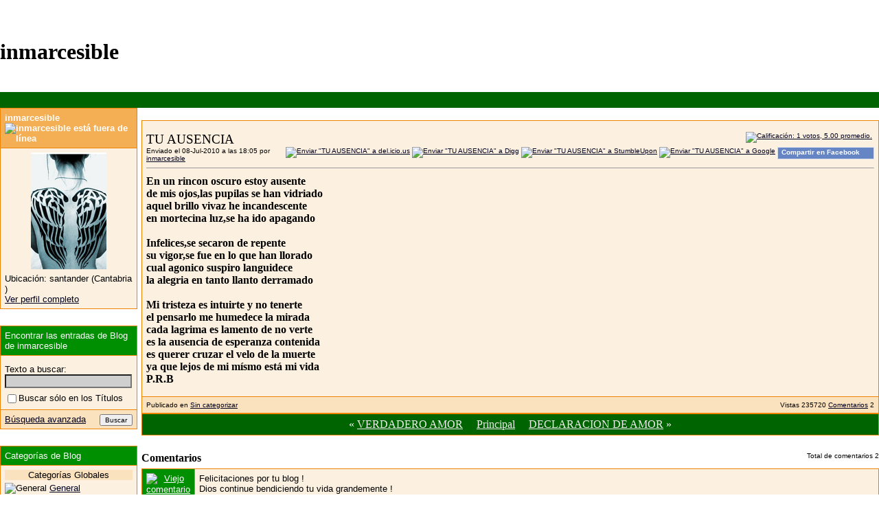

--- FILE ---
content_type: text/html; charset=ISO-8859-1
request_url: https://foroekklesia.com/blog.php?s=a48beee1072dd70f126b98e55828fe96&bt=1796
body_size: 10607
content:
<!DOCTYPE html PUBLIC "-//W3C//DTD XHTML 1.0 Transitional//EN" "http://www.w3.org/TR/xhtml1/DTD/xhtml1-transitional.dtd">
<html xmlns="http://www.w3.org/1999/xhtml" dir="ltr" lang="es">
<head>


	
		<link rel="alternate" type="application/rss+xml" title="inmarcesible - Foros Cristianos Evangélicos Ekklesia Viva RSS Feed del Blog" href="blog_external.php?type=RSS2&amp;bloguserid=" />
	
	<link rel="alternate" type="application/rss+xml" title="Foros Cristianos Evangélicos Ekklesia Viva - RSS Feed del Blog" href="blog_external.php?type=RSS2" />





<meta http-equiv="Content-Type" content="text/html; charset=ISO-8859-1" />
<meta name="generator" content="vBulletin 3.8.7" />

<meta name="keywords" content="TU AUSENCIA, foro,cristiano,foros,cristianos,debates,evangelicos,bautistas,pentecostales,neopentecostales,carismaticos,nazarenos,metodistas,luteranos,presbiterianos,anglicanos,episcopales,congregacionales,comunidad cristiana,cristianismo,videos cristianos,descargas cristianas,teologia,doctrina,biblia,Dios,Padre,Jesucristo,Espiritu Santo,fe,esperanza,Iglesia,congregacion,asamblea,apologetica,vida cristiana,musica cristiana,familia,amigos,amistad" />
<meta name="description" content="TU AUSENCIA inmarcesible" />


<!-- CSS Stylesheet -->
<style type="text/css" id="vbulletin_css">
/**
* vBulletin 3.8.7 CSS
* Style: 'Naranja Vivo'; Style ID: 3
*/
body
{
	background: #FFFFFF;
	color: #000000;
}
a:link, body_alink
{
	color: #000020;
}
a:visited, body_avisited
{
	color: #000020;
}
a:hover, a:active, body_ahover
{
	color: #FF4400;
}
.page
{
	background: #FFFFFF;
	color: #000000;
}
td, th, p, li
{
	font: 10pt verdana, arial, helvetica;
}
.tborder
{
	background: #EE8402;
}
.tcat
{
	background: #F4AF54 url(gradientesnaranja/gradient_tcat.gif) repeat-x top left;
	color: #FFFFFF;
	font: bold 10pt verdana, geneva, lucida, 'lucida grande', arial, helvetica, sans-serif;
}
.tcat a:link, .tcat_alink
{
	color: #ffffff;
	text-decoration: none;
}
.tcat a:visited, .tcat_avisited
{
	color: #ffffff;
	text-decoration: none;
}
.tcat a:hover, .tcat a:active, .tcat_ahover
{
	color: #FFFFff;
	text-decoration: underline;
}
.thead
{
	background: #008F00;
	color: #FFFFFF;
}
.thead a:link, .thead_alink
{
	color: #FFFFFF;
}
.thead a:visited, .thead_avisited
{
	color: #FFFFFF;
}
.thead a:hover, .thead a:active, .thead_ahover
{
	color: #FFFFFF;
}
.tfoot
{
	background: #006400;
	color: #FFFFFF;
}
.tfoot a:link, .tfoot_alink
{
	color: #EEEEEE;
}
.tfoot a:visited, .tfoot_avisited
{
	color: #FFFFFF;
}
.tfoot a:hover, .tfoot a:active, .tfoot_ahover
{
	color: #FFFFFF;
}
.alt1, .alt1Active
{
	background: #FCF1E0;
}
.alt2, .alt2Active
{
	background: #FAE2BE;
}
.inlinemod
{
	background: #FEF2CD;
	color: #000000;
}
.wysiwyg
{
	background: #F5F5FF;
	color: #000000;
	font: 11pt verdana, geneva, lucida, 'lucida grande', arial, helvetica, sans-serif;
	margin: 5px 10px 10px 10px;
	padding: 0px;
}
.wysiwyg a:link, .wysiwyg_alink
{
	color: #22229C;
}
.wysiwyg a:visited, .wysiwyg_avisited
{
	color: #22229C;
}
.wysiwyg a:hover, .wysiwyg a:active, .wysiwyg_ahover
{
	color: #FF4400;
}
textarea, .bginput
{
	font: 11pt verdana, geneva, lucida, 'lucida grande', arial, helvetica, sans-serif;
}
.bginput option, .bginput optgroup
{
	font-size: 11pt;
	font-family: verdana, geneva, lucida, 'lucida grande', arial, helvetica, sans-serif;
}
.button
{
	font: 11px verdana, geneva, lucida, 'lucida grande', arial, helvetica, sans-serif;
}
select
{
	font: 11px verdana, geneva, lucida, 'lucida grande', arial, helvetica, sans-serif;
}
option, optgroup
{
	font-size: 11px;
	font-family: verdana, geneva, lucida, 'lucida grande', arial, helvetica, sans-serif;
}
.smallfont
{
	font: 10px verdana,arial,helvetica;
}
.time
{
	color: #666686;
}
.navbar
{
	font: 11px verdana, geneva, lucida, 'lucida grande', arial, helvetica, sans-serif;
}
.highlight
{
	color: red;
}
.fjsel
{
	background: #009933;
	color: #E0E0F6;
}
.fjdpth0
{
	background: #F7F7F7;
	color: #000000;
}
.panel
{
	background: #FFD69E url(gradientesnaranja/gradient_panel.gif) repeat-x top left;
	color: #000000;
	padding: 10px;
	border: 2px outset;
}
.panelsurround
{
	background: #FFA121 url(gradientesnaranja/gradient_panelsurround.gif) repeat-x top left;
	color: #000000;
}
legend
{
	color: #22229C;
	font: 11px tahoma, verdana, geneva, lucida, 'lucida grande', arial, helvetica, sans-serif;
}
.vbmenu_control
{
	background: #FDA63C;
	color: #FFFFFF;
	font: bold 11px tahoma, verdana, geneva, lucida, 'lucida grande', arial, helvetica, sans-serif;
	padding: 3px 6px 3px 6px;
	white-space: nowrap;
}
.vbmenu_control a:link, .vbmenu_control_alink
{
	color: #FFFFFF;
	text-decoration: none;
}
.vbmenu_control a:visited, .vbmenu_control_avisited
{
	color: #FFFFFF;
	text-decoration: none;
}
.vbmenu_control a:hover, .vbmenu_control a:active, .vbmenu_control_ahover
{
	color: #FFFFFF;
	text-decoration: underline;
}
.vbmenu_popup
{
	background: #FFFFFF;
	color: #000000;
	border: 1px solid #0B198C;
}
.vbmenu_option
{
	background: #FFD39D;
	color: #000020;
	font: 11px verdana, geneva, lucida, 'lucida grande', arial, helvetica, sans-serif;
	white-space: nowrap;
	cursor: pointer;
}
.vbmenu_option a:link, .vbmenu_option_alink
{
	color: #006600;
	text-decoration: none;
}
.vbmenu_option a:visited, .vbmenu_option_avisited
{
	color: #006600;
	text-decoration: none;
}
.vbmenu_option a:hover, .vbmenu_option a:active, .vbmenu_option_ahover
{
	color: #FFFFFF;
	text-decoration: none;
}
.vbmenu_hilite
{
	background: #EF941F;
	color: #FFFFFF;
	font: 11px verdana, geneva, lucida, 'lucida grande', arial, helvetica, sans-serif;
	white-space: nowrap;
	cursor: pointer;
}
.vbmenu_hilite a:link, .vbmenu_hilite_alink
{
	color: #FFFFFF;
	text-decoration: none;
}
.vbmenu_hilite a:visited, .vbmenu_hilite_avisited
{
	color: #FFFFFF;
	text-decoration: none;
}
.vbmenu_hilite a:hover, .vbmenu_hilite a:active, .vbmenu_hilite_ahover
{
	color: #FFFFFF;
	text-decoration: none;
}
BODY {
	SCROLLBAR-BASE-COLOR: #F4AF54;
	SCROLLBAR-ARROW-COLOR: {categoryfontcolor};
}

BODY {margin-left: 0px}
BODY {margin-right: 0px}
BODY {margin-top: 0px}
BODY {margin-bottom: 0px}

SELECT {
	FONT-FAMILY: Verdana,Arial,Helvetica,sans-serif;
	FONT-SIZE: 11px;
	COLOR: #000000;
	BACKGROUND-COLOR: #CFCFCF
}
TEXTAREA, .bginput {
	FONT-SIZE: 12px;
	FONT-FAMILY: Verdana,Arial,Helvetica,sans-serif;
	COLOR: #000000;
	BACKGROUND-COLOR: #CFCFCF
}
A:link, A:visited, A:active {
	COLOR: {linkcolor};
}
A:hover {
	COLOR: {hovercolor};
}
#cat A:link, #cat A:visited, #cat A:active {
	COLOR: {categoryfontcolor};
	TEXT-DECORATION: none;
}
#cat A:hover {
	COLOR: {categoryfontcolor};
	TEXT-DECORATION: underline;
}
#ltlink A:link, #ltlink A:visited, #ltlink A:active {
	COLOR: {linkcolor};
	TEXT-DECORATION: none;
}
#ltlink A:hover {
	COLOR: {hovercolor};
	TEXT-DECORATION: underline;
}
.thtcolor {
	COLOR: {tableheadtextcolor};
}
/** DEBUT MGC CHATBOX **/
		.mgc_cb_date {
		   color : #555555;
		}
		
		.mgc_cb_me {
		   color : #FF0000;
		}
/** FIN MGC CHATBOX **/
</style>
<link rel="stylesheet" type="text/css" href="clientscript/vbulletin_important.css?v=387" /><style>
<!--
.sizedsig {
max-height:400px;
height:expression(this.scrollHeight > 400? "400px" : "auto" );
overflow:auto;
overflow-x:hidden;
}
// -->
</style>


<!-- Editor Styles -->
<style type="text/css" id="vbulletin_editor_css_dynamic">
<!--
@import url("clientscript/vbulletin_editor.css?v=387");

.vBulletin_editor {
	background: #FFEDD2;
	padding: 6px;
}
.imagebutton {
	background: #FFEDD2;
	color: #000000;
	padding: 1px;
	border: none;
}
.ocolor, .ofont, .osize, .osmilie, .osyscoloar, .smilietitle {
	background: #FFFFFF;
	color: #000000;
	border: 1px solid #FFFFFF;
}
.popup_pickbutton {
	border: 1px solid #FFFFFF;
}
.popup_feedback {
	background: #FFFFFF;
	color: #000000;
	border-right: 1px solid #FFFFFF;
}
.popupwindow {
	background: #FFFFFF;
}
#fontOut, #sizeOut, .popup_feedback div {
	background: #FFFFFF;
	color: #000000;
}
.alt_pickbutton {
	border-left: 1px solid #FFEDD2;
}
.popup_feedback input, .popup_feedback div
{
	border: 0px solid;
	padding: 0px 2px 0px 2px;
	cursor: default;
	font: 11px tahoma;
	overflow: hidden;
}
-->
</style>
<!-- / Editor Styles -->

<!-- / CSS Stylesheet -->

<script type="text/javascript" src="clientscript/yui/yahoo-dom-event/yahoo-dom-event.js?v=387"></script>
<script type="text/javascript" src="clientscript/yui/connection/connection-min.js?v=387"></script>
<script type="text/javascript">
<!--
var SESSIONURL = "s=9ab3b416398546db20481295f8ae2f31&";
var SECURITYTOKEN = "guest";
var IMGDIR_MISC = "imagenesnaranja/misc";
var vb_disable_ajax = parseInt("0", 10);
// -->
</script>
<script type="text/javascript" src="clientscript/vbulletin_global.js?v=387"></script>
<script type="text/javascript" src="clientscript/vbulletin_menu.js?v=387"></script>
<style type="text/css" id="vbulletin_blog_css">
.cleardiv {
	clear:both;
}
.entryposter {
	background:#CCFFFF;
}
#content_container {
	width:100%;
	float:right;
	margin-left:-206px;
}
#content {
	margin-left:206px;
}
#sidebar_container {
	width:200px;
	float:left;
}
#blog_description {
	margin-bottom:12px;
}
div.block_category_list {
	overflow:hidden;
	white-space:nowrap;
}
div.sidebar_custom_block {
	overflow:hidden
}
img.blog_home_list_image {
	max-width:30px;
	max-height:30px;
	height:auto !important;
	width:auto !important;
	width:30px;
	height:30px;
}
.nobullets, .list_no_decoration {
	list-style:none;
	margin:0px;
	padding:0px;
}
ul.recent_visitors_list li {
	display:inline;
	margin-right:3px;
}


</style>





<script type="text/javascript">
<!--
	vBulletin.register_control("vB_Blog_Userid", "84980");
//-->
</script>


	<title>inmarcesible - TU AUSENCIA - Foros Cristianos Evangélicos Ekklesia Viva</title>

</head>
<body  onload="if (is_ie || is_moz) { fetch_object('currentPost').scrollIntoView(true); }">
<!-- Aqui estaba el header -->
<a name="top"></a>

<!-- aqui estaba la navbar -->



<!-- PAGENAV POPUP -->
	<div class="vbmenu_popup" id="pagenav_menu" style="display:none">
		<table cellpadding="4" cellspacing="1" border="0">
		<tr>
			<td class="thead" nowrap="nowrap">Ir a la página...</td>
		</tr>
		<tr>
			<td class="vbmenu_option" title="nohilite">
			<form action="index.php" method="get" onsubmit="return this.gotopage()" id="pagenav_form">
				<input type="text" class="bginput" id="pagenav_itxt" style="font-size:11px" size="4" />
				<input type="button" class="button" id="pagenav_ibtn" value="Ir" />
			</form>
			</td>
		</tr>
		</table>
	</div>
<!-- / PAGENAV POPUP -->


<!-- aqui estaba la navbar -->

<div id="usercss">

<!-- Inicio agregado para encabezado -->
<div id="encabezadocontainer">
<div id="encabezadoizquierda">
&nbsp;
</div>
<div id="encabezadocentro">
<br />
<p><h1>inmarcesible</h1></p>
</div>
<div id="encabezadoderecha">
&nbsp;
</div>
</div>
<table cellpadding="6" cellspacing="0" border="0" width="100%" class="page" align="center">
<tr>
<td class="tfoot" align="center" width="100%">
<div class="smallfont">&nbsp;</div>
</td>
</tr></table>

<!-- Fin agregado para encabezado -->


	<div class="cleardiv"></div>
	<div id="content_container">
		<div id="content">



			<!-- Description -->
<br />
			
			<!-- End Description -->

			<!-- main content -->
			

<div class="tborder" style="padding:1px">
	
	<div class="alt1" style="padding:6px" id="entry66">
		<div style="clear:both; margin-top:10px"></div>

		
			<div class="smallfont" id="blograting" style="float:right">
				
					
						<a href="/blog.php?bt=1796&amp;nojs=1" id="blograting_current"><img class="inlineimg" src="images/rating/rating_5.gif" alt="Calificación: 1 votos, 5.00 promedio." border="0" /></a>
					
					<script type="text/javascript"> vbmenu_register("blograting"); </script>
				
			</div>
		

		<h1 id="blog_title" style="font-size:14pt; font-weight:normal; margin:0px">
			TU AUSENCIA
			
		</h1>
		
		
<div style="float:right" class="smallfont">


	<a href="http://del.icio.us/post?url=https%3A%2F%2Fforoekklesia.com%2Fblog.php%3Fb%3D66&amp;title=TU+AUSENCIA" target="socialbookmark"><img src="imagenesnaranja/misc/bookmarksite_delicious.gif" border="0" class="inlineimg" alt="Enviar &quot;TU AUSENCIA&quot; a del.icio.us" /></a>

	<a href="http://digg.com/submit?phrase=2&amp;url=https%3A%2F%2Fforoekklesia.com%2Fblog.php%3Fb%3D66&amp;title=TU+AUSENCIA" target="socialbookmark"><img src="imagenesnaranja/misc/bookmarksite_digg.gif" border="0" class="inlineimg" alt="Enviar &quot;TU AUSENCIA&quot; a Digg" /></a>

	<a href="http://www.stumbleupon.com/submit?url=https%3A%2F%2Fforoekklesia.com%2Fblog.php%3Fb%3D66&amp;title=TU+AUSENCIA" target="socialbookmark"><img src="imagenesnaranja/misc/bookmarksite_stumbleupon.gif" border="0" class="inlineimg" alt="Enviar &quot;TU AUSENCIA&quot; a StumbleUpon" /></a>

	<a href="http://www.google.com/bookmarks/mark?op=edit&amp;output=popup&amp;bkmk=https%3A%2F%2Fforoekklesia.com%2Fblog.php%3Fb%3D66&amp;title=TU+AUSENCIA" target="socialbookmark"><img src="imagenesnaranja/misc/bookmarksite_google.gif" border="0" class="inlineimg" alt="Enviar &quot;TU AUSENCIA&quot; a Google" /></a>


<script>function fbs_click() {u=location.href;t=document.title;window.open('http://www.facebook.com/sharer.php?u='+encodeURIComponent(u)+'&t='+encodeURIComponent(t),'sharer','toolbar=0,status=0,width=626,height=436');return false;}</script><style>a.fb_share_button { display: -moz-inline-block; display:inline-block; padding:1px 20px 0 5px; height:15px; border:1px solid #d8dfea; background:#6685C4  url(http://b.static.ak.fbcdn.net/images/share/facebook_share_icon.gif?8:26981) no-repeat top right; } a.fb_share_button:hover { color:#ffffff; border-color:#295582; background:#3b5998 url(http://b.static.ak.fbcdn.net/images/share/facebook_share_icon.gif?8:26981) no-repeat top right; text-decoration:none; } </style> <a href="http://www.facebook.com/share.php?u=<url>" class="fb_share_button" onclick="return fbs_click()" target="_blank" style="text-decoration:none;font-weight:bold;color:#ffffff;">Compartir en Facebook</a>

</div>


		
		
		<div class="smallfont shade">
			<span class="shade">Enviado el 08-Jul-2010 a las 18:05 por </span> <a href="blog.php?s=9ab3b416398546db20481295f8ae2f31&amp;u=84980">inmarcesible</a>
			
		</div>

		

<div style="clear:both; margin-top:4px" align="right" class="smallfont">
</div>
		<hr size="1" style="color:#EE8402; background-color:#EE8402; margin-bottom:10px" />

		<!-- ads could go here -->
		<div id="blog_message" style="margin-bottom:10px"><b><font size="3"> En un rincon oscuro estoy ausente<br />
             de mis ojos,las pupilas se han vidriado<br />
               aquel brillo vivaz he incandescente<br />
              en mortecina luz,se ha ido apagando<br />
 <br />
                 Infelices,se secaron de repente<br />
              su vigor,se fue en lo que han llorado<br />
                 cual agonico suspiro languidece<br />
              la alegria en tanto llanto derramado<br />
 <br />
              Mi tristeza es intuirte y no tenerte<br />
              el pensarlo me humedece la mirada<br />
             cada lagrima es lamento de no verte<br />
            es la ausencia de esperanza contenida<br />
             es querer cruzar el velo de la muerte<br />
             ya que lejos de mi mísmo está mi vida<br />
P.R.B<br />
 </font></b></div>

		

	</div>
	<div class="alt2 smallfont" style="text-align:right; padding:6px; margin-top:1px">
		
			<div style="float:left"><span class="shade">Publicado en</span> <a href="blog.php?s=9ab3b416398546db20481295f8ae2f31&amp;u=84980&amp;blogcategoryid=-1">Sin categorizar</a></div>
		
		<span class="shade">Vistas</span> 235720
		<span class="shade"><a href="#comments" class="shade">Comentarios</a></span> <span id="commentcount1">2</span>
		

		
		
		
		
		
		
	</div>
</div>

<div class="tborder" style="padding:1px; border-top:0px">
	<div class="tfoot normalfont" style="padding:6px; text-align:center">
			<!-- top navlinks -->
				
					
						&laquo; <a href="blog.php?s=9ab3b416398546db20481295f8ae2f31&amp;b=65">VERDADERO AMOR</a>
						&nbsp;&nbsp;&nbsp;
					
				
				<a href="blog.php?s=9ab3b416398546db20481295f8ae2f31&amp;u=84980">Principal</a>
				
					
						&nbsp;&nbsp;&nbsp;
						<a href="blog.php?s=9ab3b416398546db20481295f8ae2f31&amp;b=68">DECLARACION DE AMOR</a> &raquo;
					
				
			<!-- end top navlinks -->		
	</div>
</div>






	<!-- Editor Scripts -->
<script type="text/javascript" src="clientscript/vbulletin_textedit.js?v=387"></script>
<script type="text/javascript">
<!--
var fontoptions = new Array("Arial", "Arial Black", "Arial Narrow", "Book Antiqua", "Century Gothic", "Comic Sans MS", "Courier New", "Fixedsys", "Franklin Gothic Medium", "Garamond", "Georgia", "Impact", "Lucida Console", "Lucida Sans Unicode", "Microsoft Sans Serif", "Palatino Linotype", "System", "Tahoma", "Times New Roman", "Trebuchet MS", "Verdana");
var sizeoptions = new Array(1, 2, 3, 4, 5, 6, 7);
var smilieoptions = {  };

var istyles = { "pi_button_normal" : [ "#FFEDD2", "#000000", "1px", "none" ], "pi_button_down" : [ "#98B5E2", "#000000", "0px", "1px solid #316AC5" ], "pi_button_hover" : [ "#C1D2EE", "#000000", "0px", "1px solid #316AC5" ], "pi_button_selected" : [ "#F1F6F8", "#000000", "0px", "1px solid #316AC5" ], "pi_menu_down" : [ "#98B5E2", "#316AC5", "0px", "1px solid #316AC5" ], "pi_menu_hover" : [ "#C1D2EE", "#316AC5", "0px", "1px solid #316AC5" ], "pi_menu_normal" : [ "#FFFFFF", "#000000", "0px", "1px solid #FFFFFF" ], "pi_popup_down" : [ "#98B5E2", "#000000", "0px", "1px solid #316AC5" ] };
var ltr = 'left';

var smiliewindow_x = 240;
var smiliewindow_y = 280;

var ignorequotechars = 1;
var allowbasicbbcode = false;

// vB Phrases
vbphrase["wysiwyg_please_wait"]          = "Por favor espera a que el Editor WYSIWYG termine de cargarse...";
vbphrase["wysiwyg_initialized"]          = "Editor WYSIWYG inicializado para %1$s en %2$s segundos.";
vbphrase["wysiwyg_command_invalid"]      = "Este comando es inválido o no implementado.";
vbphrase["moz_must_select_text"]         = "Mozilla requiere que selecciones algún texto para que esta función trabaje bien";
vbphrase["moz_edit_config_file"]         = "Necesitas editar el archivo de configuración de Mozilla para permitir esta acción.";
vbphrase["enter_tag_option"]             = "Por favor ingresa la opción para tu etiqueta [%1$s] :";
vbphrase["must_select_text_to_use"]      = "Debes seleccionar algún texto para usar esta función.";
vbphrase["browser_is_safari_no_wysiwyg"] = "El Navegador Safari no soporta el modo WYSIWYG.";
vbphrase["enter_option_x_tag"]           = "Ingresa la opción para la etiqueta [%1$s] :";
vbphrase["enter_text_to_be_formatted"]   = "Ingresa el texto a ser formateado";
vbphrase["enter_link_text"]              = "Ingresa el texto a ser mostrado en el enlace (opcional):";
vbphrase["enter_list_type"]              = "¿Qué clase de lista deseas? Ingresa '1' para una lista numerada, ingresa 'a' para una lista alfabética, o deja en blanco para una lista con marcas:";
vbphrase["enter_list_item"]              = "Ingresa un ítem de la lista.\r\nDeja el casillero vacío o presiona 'Cancelar' para completar la lista:";
vbphrase["must_enter_subject"]           = "¡Debes ingresar un título / asunto!";
vbphrase["message_too_short"]            = "El mensaje que has ingresado es demasiado corto. Por favor, amplía tu mensaje hasta al menos %1$s caracteres.";
vbphrase["enter_link_url"]               = "Por favor ingresa la URL de tu enlace:";
vbphrase["enter_image_url"]              = "Por favor ingresa la URL de tu imagen:";
vbphrase["enter_email_link"]             = "Por favor ingresa la dirección de email para el enlace:";
vbphrase["complete_image_verification"]  = "No completaste la verificación de imagen";
vbphrase["iespell_not_installed"]        = "ieSpell es una herramienta de revisión ortográfica para Internet Explorer.\r\n\r\nSi deseas bajar ieSpell, clickea en OK; si no, clickea en Cancelar.\r\n\r\nPuede descargarse ieSpell desde http://www.iespell.com";
vbphrase["click_quick_reply_icon"]       = "";
vbphrase["insert_all"]                   = "Insertar todos";

//-->
</script>
<!-- / Editor Scripts -->




	

	<div class="cleardiv" style="margin-top:24px"></div>
	
		<div style="float:right" class="smallfont"><span class="shade">Total de comentarios</span> <span id="commentcount2">2</span></div>
	
	<h2 id="comments_heading" style="margin-bottom:6px; font-size:12pt"><a name="comments"></a>Comentarios</h2>

	

	

	
	<ol id="message_list" class="list_no_decoration">
		<li id="comment361">

	<table class="tborder" cellpadding="6" cellspacing="1" border="0" style="margin-bottom:6px; clear:both" width="100%">
	<tr>
		<td class="thead" align="center" valign="top"  rowspan="2">
			<a name="comment361" href="blog.php?s=9ab3b416398546db20481295f8ae2f31&amp;bt=361" rel="nofollow"><img class="inlineimg" src="imagenesnaranja/statusicon/post_old.gif" alt="Viejo comentario" border="0" /></a>
		</td>
		<td class="alt1" style="padding:0px" width="100%">
			<div id="td_comment_361" style="padding:6px">
<!-- Quito esto
				
					<div class="tborder" style="border-style:dotted; float:right; margin-left:6px">
						<div class="alt2" style="padding:6px">
							<a href="blog.php?s=9ab3b416398546db20481295f8ae2f31&amp;u=25180"><img src="customavatars/avatar25180_2.gif" width="275" height="300" alt="Avatar de Mariadelsol" border="0" /></a>
						</div>
					</div>
				
-->	
				<!-- this condition is activated when this template is being called from do=comments, which just lists comments -->
				
	
				
	
				<div id="comment_text_361">Felicitaciones por tu blog !<br />
Dios continue bendiciendo tu vida grandemente !</div>
				<div class="cleardiv" style="height:0; line-height:0; font-size:0"></div>
			</div>
		</td>
	</tr>
	<tr>
		
		<td class="alt2 smallfont">

				

				

				
					<span class="shade">Enviado el 26-Sep-2010 a las 15:31 por </span> <a href="member.php?s=9ab3b416398546db20481295f8ae2f31&amp;u=25180">Mariadelsol</a>
					
							<img class="inlineimg" src="imagenesnaranja/misc/blog/status_offline.gif" alt="Mariadelsol está fuera de línea" border="0" />
					

<a href="blog.php?s=9ab3b416398546db20481295f8ae2f31&amp;u=25180">¡Visita su Blog!</a>

				
				
		</td>
	</tr>
	</table>
<script type="text/javascript">
<!--
	vBulletin.register_control("vB_QuickEdit", "361");
//-->
</script>
</li><li id="comment1796">

	<table class="tborder" cellpadding="6" cellspacing="1" border="0" style="margin-bottom:6px; clear:both" width="100%">
	<tr>
		<td class="thead" align="center" valign="top"  id="currentPost" rowspan="2">
			<a name="comment1796" href="blog.php?s=9ab3b416398546db20481295f8ae2f31&amp;bt=1796" rel="nofollow"><img class="inlineimg" src="imagenesnaranja/statusicon/post_old.gif" alt="Viejo comentario" border="0" /></a>
		</td>
		<td class="alt1" style="padding:0px" width="100%">
			<div id="td_comment_1796" style="padding:6px">
<!-- Quito esto
				
-->	
				<!-- this condition is activated when this template is being called from do=comments, which just lists comments -->
				
	
				
	
				<div id="comment_text_1796">Un poema dolido mas no por ello absento de belleza. La última frase del cierre me parece la de mejor fuerza dramática. Siempre he creído que la nostalgia, soledad y tristeza son muy inspiradoras a la hora de versar sentimientos y experiencias. !Que su fuente de inspiración ande muy pronto por derroteros mucho más alegres y optimistas!</div>
				<div class="cleardiv" style="height:0; line-height:0; font-size:0"></div>
			</div>
		</td>
	</tr>
	<tr>
		
		<td class="alt2 smallfont">

				

				

				
					<span class="shade">Enviado el 12-Dec-2016 a las 19:45 por </span> <a href="member.php?s=9ab3b416398546db20481295f8ae2f31&amp;u=141372">Martha23</a>
					
							<img class="inlineimg" src="imagenesnaranja/misc/blog/status_offline.gif" alt="Martha23 está fuera de línea" border="0" />
					

<a href="blog.php?s=9ab3b416398546db20481295f8ae2f31&amp;u=141372">¡Visita su Blog!</a>

				
				
		</td>
	</tr>
	</table>
<script type="text/javascript">
<!--
	vBulletin.register_control("vB_QuickEdit", "1796");
//-->
</script>
</li>
	</ol>
	

	<table cellpadding="1" cellspacing="0" border="0" width="100%">
	<tr valign="top">
		<td class="smallfont">
			
				&nbsp;
			
		</td>
		
	</tr>
	</table>

	

	



	<table class="tborder" cellpadding="6" cellspacing="1" border="0" style="display:none; position:absolute" id="ajax_post_errors">
	<tr>
		<td class="thead">
			<span style="float:right"><input type="button" class="button" value=" X "  id="quick_edit_errors_hide" /></span>
			Mensaje de los Foros Cristianos Evangélicos Ekklesia Viva
		</td>
	</tr>
	<tr>
		<td class="alt2" colspan="2" id="ajax_post_errors_message">&nbsp;</td>
	</tr>
	<tr>
		<td class="tfoot" colspan="2" align="center"><a href="#" id="quick_edit_errors_cancel">Cancelar los cambios</a></td>
	</tr>
	</table>
	<script type="text/javascript" src="clientscript/blog_quick_edit.js?v=387"></script>






	
		<!-- blog rating menu -->
		<div class="vbmenu_popup" id="blograting_menu" style="display:none">
		<form action="blog.php?do=rate&amp;b=66" method="post" id="blog_blograte_form">
			<div class="thead" style="margin:1px; white-space: nowrap">Calificar esta entrada<a name="goto_blograting"></a></div>
			
				<div id="rating_ratedno">
					<ul class="vbmenu_option list_no_decoration" id="blograting_options" style="padding:4px; margin:1px; margin-top:0px">
						<li class="smallfont"><label for="vote5"><img class="inlineimg" src="images/rating/rating_5.gif" alt="Excelente" /><input type="radio" name="vote" id="vote5" value="5"  />Excelente</label></li>
						<li class="smallfont"><label for="vote4"><img class="inlineimg" src="images/rating/rating_4.gif" alt="Bueno" /><input type="radio" name="vote" id="vote4" value="4"  />Bueno</label></li>
						<li class="smallfont"><label for="vote3"><img class="inlineimg" src="images/rating/rating_3.gif" alt="Regular" /><input type="radio" name="vote" id="vote3" value="3"  />Regular</label></li>
						<li class="smallfont"><label for="vote2"><img class="inlineimg" src="images/rating/rating_2.gif" alt="Malo" /><input type="radio" name="vote" id="vote2" value="2"  />Malo</label></li>
						<li class="smallfont"><label for="vote1"><img class="inlineimg" src="images/rating/rating_1.gif" alt="Terrible" /><input type="radio" name="vote" id="vote1" value="1"  />Terrible</label></li>
					</ul>
					<div id="blograting_submit" class="vbmenu_option" align="center" style="padding:4px; margin:1px; margin-top:0px">
						<input type="hidden" name="s" value="9ab3b416398546db20481295f8ae2f31" />
						<input type="hidden" name="securitytoken" value="guest" />
						<input type="hidden" name="do" value="rate" />
						<input type="hidden" name="b" value="66" />
						<input type="submit" class="button" value="¡Vota ahora!" />
					</div>
				</div>
				
					<div id="rating_ratedyes" class="vbmenu_option" style="display:none; padding:4px; margin:1px; margin-top:0px">Ya has evaluado este Blog</div>
				
			
		</form>
		</div>
		<!-- / blog rating menu -->
	
		<script type="text/javascript" src="clientscript/blog_ajax_rate.js?v=387"></script>
		<script type="text/javascript">
		<!--
		vB_AJAX_BlogRate_Init('blog_blograte_form');
		var blogid = 66;
		//-->
		</script>
	


<script type="text/javascript">
<!--
	vBulletin.register_control("vB_Blog_Tag", "66");
//-->
</script>
			<!-- End main content -->
		</div>
	</div>
	<div id="sidebar_container"><div id="blog_user_sidebar">

	

	<div class="tborder" style="padding:1px">
		<div class="tcat" style="padding:6px" id="blogusermenu">
				<a href="member.php?s=9ab3b416398546db20481295f8ae2f31&amp;u=84980">inmarcesible</a>

				
						<img class="inlineimg" src="imagenesnaranja/misc/blog/status_offline.gif" alt="inmarcesible está fuera de línea" border="0" />
				

		</div>
		<script type="text/javascript">vBmenu.register("blogusermenu", true);</script>
		<div class="alt1" style="padding:6px; margin-top:1px">
			
				
					<div style="text-align:center; margin-bottom:6px">
						<a href="member.php?s=9ab3b416398546db20481295f8ae2f31&amp;u=84980"><img src="customavatars/avatar84980_2.gif" width="110" height="170" alt="Avatar de inmarcesible" border="0" class="alt2" style="display:inline" /></a>
					</div>
				
			

			<div class="normalfont">
				<ul class="list_no_decoration">
					<li class="normalfont"><span class="shade">Ubicación:</span> santander (Cantabria )</li>

<li class="normalfont"><span class="shade"><a href="member.php?s=9ab3b416398546db20481295f8ae2f31&amp;u=84980">Ver perfil completo</a></span></li>

				</ul>
			</div>

			
		</div>
	</div>
<br />
	

	

	

	<ul id="moveable_blocks" class="list_no_decoration">
	
	
	
	
	
	
	
	
<li id="block_search">
	<div class="tborder" style="margin-top:6px; padding:1px" id="block_search_div">
		<form action="blog_search.php?do=dosearch" method="post">
		<div class="thead" style="padding:6px" id="block_search_handle">
			<a style="float:right" href="#top" onclick="return toggle_collapse('blog_search')"><img id="collapseimg_blog_search" src="imagenesnaranja/buttons/collapse_generic.gif" alt="" border="0" /></a>
			Encontrar las entradas de Blog de inmarcesible
		</div>
		<div style="" id="collapseobj_blog_search">
			<div class="alt1 normalfont" style="padding:6px; margin:1px 0px 1px 0px">
				<label for="quicksearch_blog_text" class="normalfont" style="display:block; margin-top:6px">Texto a buscar:</label>
				<input type="text" class="bginput" style="width:95%" tabindex="51" name="text" id="quicksearch_blog_text" />
				<label class="normalfont" style="display:block; margin-top:6px" for="cb_titleonly"><input class="inlineimg" type="checkbox" tabindex="52" name="titleonly" id="cb_titleonly" value="1" />Buscar sólo en los Títulos</label>
			</div>
			<div class="alt2 normalfont" style="padding:6px">
				<input type="submit" class="button" style="font-size:10px; float:right" value="Buscar" tabindex="53" />
				<a href="blog_search.php?s=9ab3b416398546db20481295f8ae2f31&amp;do=search">Búsqueda avanzada</a>
			</div>
		</div>
		<input type="hidden" name="quicksearch" value="1" />
		<input type="hidden" name="searchuserid" value="84980" />
		<input type="hidden" name="s" value="9ab3b416398546db20481295f8ae2f31" />
		<input type="hidden" name="securitytoken" value="guest" />
		<input type="hidden" name="do" value="dosearch" />
	</form>
	</div>
</li>
<br />

	<li id="block_category">
		<div class="tborder" style="margin-top:6px; padding:1px" id="block_category_div">
			<div class="thead" style="padding:6px" id="block_category_handle">
				<a style="float:right; padding-left:1px" href="#top" onclick="return toggle_collapse('blog_categories')"><img id="collapseimg_blog_categories" src="imagenesnaranja/buttons/collapse_generic.gif" alt="" border="0" /></a>
				
				Categorías de Blog
			</div>
			<div class="alt1 normalfont" style="padding:6px; margin-top:1px; " id="collapseobj_blog_categories">
				
					<div class="alt2" style="margin-bottom:4px" align="center">Categorías Globales</div>
					<div class="block_category_list">
						<ul class="list_no_decoration">
							
<li class="normalfont" style="margin-bottom:2px">
	<img src="imagenesnaranja/misc/blog/folder.gif" class="inlineimg" alt="General" border="0" />
	
		<a href="blog.php?s=9ab3b416398546db20481295f8ae2f31&amp;u=84980&amp;blogcategoryid=1" title="General">General</a>
	</li>
						</ul>
					</div>
				
				
					<div class="alt2" style="margin-bottom:4px; margin-top:4px" align="center">Categorías Locales</div>
					<div class="block_category_list">
						<ul class="list_no_decoration">
							
<li class="normalfont" style="margin-bottom:2px">
	<img src="imagenesnaranja/misc/blog/folder.gif" class="inlineimg" alt="Sin categorizar" border="0" />
	
		<a href="blog.php?s=9ab3b416398546db20481295f8ae2f31&amp;u=84980&amp;blogcategoryid=-1" title="Sin categorizar">Sin categorizar</a>
	</li>
						</ul>
					</div>
								
			</div>
		</div>
	</li>
<br />

<li id="block_comments">
		<div class="tborder" style="margin-top:6px; padding:1px" id="block_comments_div">
			<div class="thead" style="padding:6px" id="block_comments_handle">
				<a style="float:right" href="#top" onclick="return toggle_collapse('blog_comments')"><img id="collapseimg_blog_comments" src="imagenesnaranja/buttons/collapse_generic.gif" alt="" border="0" /></a>
				<a href="blog.php?s=9ab3b416398546db20481295f8ae2f31&amp;do=comments&amp;u=84980">Comentarios Recientes</a>
			</div>
			<div class="alt1" style="padding:6px; margin-top:1px; " id="collapseobj_blog_comments">
				<ul style="list-style:none; padding:0px; margin:0px"><li class="normalfont" style="margin-bottom:6px">
	
	
	<a href="blog.php?s=9ab3b416398546db20481295f8ae2f31&amp;bt=2149">Depravación total</a>
	
		<span class="shade">por <a href="member.php?s=9ab3b416398546db20481295f8ae2f31&amp;u=142486" rel="nofollow" class="shade">EvaMaria</a></span>
	
</li><li class="normalfont" style="margin-bottom:6px">
	
	
	<a href="blog.php?s=9ab3b416398546db20481295f8ae2f31&amp;bt=1867">EL DIEZMO OBLIGA AL CRISTIANO??</a>
	
		<span class="shade">por <a href="member.php?s=9ab3b416398546db20481295f8ae2f31&amp;u=141654" rel="nofollow" class="shade">cristianob</a></span>
	
</li><li class="normalfont" style="margin-bottom:6px">
	
	
	<a href="blog.php?s=9ab3b416398546db20481295f8ae2f31&amp;bt=1796">TU AUSENCIA</a>
	
		<span class="shade">por <a href="member.php?s=9ab3b416398546db20481295f8ae2f31&amp;u=141372" rel="nofollow" class="shade">Martha23</a></span>
	
</li><li class="normalfont" style="margin-bottom:6px">
	
	
	<a href="blog.php?s=9ab3b416398546db20481295f8ae2f31&amp;bt=1785">ENGAÑOSO CORAZON</a>
	
		<span class="shade">por <a href="member.php?s=9ab3b416398546db20481295f8ae2f31&amp;u=141372" rel="nofollow" class="shade">Martha23</a></span>
	
</li><li class="normalfont" style="margin-bottom:6px">
	
	
	<a href="blog.php?s=9ab3b416398546db20481295f8ae2f31&amp;bt=1783">VERDADERO AMOR</a>
	
		<span class="shade">por <a href="member.php?s=9ab3b416398546db20481295f8ae2f31&amp;u=141372" rel="nofollow" class="shade">Martha23</a></span>
	
</li></ul>
			</div>
		</div>
</li>
<br />

<li id="block_entries">
		<div class="tborder" style="margin-top:6px; padding:1px"  id="block_entries_div">
			<div class="thead" style="padding:6px" id="block_entries_handle">
				<a style="float:right" href="#top" onclick="return toggle_collapse('blog_entries')"><img id="collapseimg_blog_entries" src="imagenesnaranja/buttons/collapse_generic.gif" alt="" border="0" /></a>
				<a href="blog.php?s=9ab3b416398546db20481295f8ae2f31&amp;u=84980">Entradas recientes</a>
			</div>
			<div class="alt1" style="padding:6px; margin-top:1px; " id="collapseobj_blog_entries">
				<ul style="list-style:none; padding:0px; margin:0px"><li class="normalfont" style="margin-bottom:6px">
	
	<a href="blog.php?s=9ab3b416398546db20481295f8ae2f31&amp;b=1136">Depravación total</a>
</li><li class="normalfont" style="margin-bottom:6px">
	
	<a href="blog.php?s=9ab3b416398546db20481295f8ae2f31&amp;b=1133">QUE ES APOSTASIA ??</a>
</li><li class="normalfont" style="margin-bottom:6px">
	
	<a href="blog.php?s=9ab3b416398546db20481295f8ae2f31&amp;b=1132">CRISTO MURIO POR TODOS</a>
</li><li class="normalfont" style="margin-bottom:6px">
	
	<a href="blog.php?s=9ab3b416398546db20481295f8ae2f31&amp;b=1131">DIOS NO ES RESPONSABLE DE LA FE</a>
</li><li class="normalfont" style="margin-bottom:6px">
	
	<a href="blog.php?s=9ab3b416398546db20481295f8ae2f31&amp;b=1026">NO VER EL FRUTO DEL PECADO TIENE SUS CONSECUENCIAS</a>
</li></ul>
			</div>
		</div>
</li>
<br />

<li id="block_visitors">
		<div class="tborder" style="margin-top:6px; padding:1px" id="block_visitors_div">
			<div class="thead" style="padding:6px" id="block_visitors_handle">
				<a style="float:right" href="#top" onclick="return toggle_collapse('blog_visitors')"><img id="collapseimg_blog_visitors" src="imagenesnaranja/buttons/collapse_generic.gif" alt="" border="0" /></a>
				Visitantes recientes
			</div>
			<div class="alt1" style="padding:6px; margin-top:1px; " id="collapseobj_blog_visitors">
				<ul class="list_no_decoration recent_visitors_list"><li class="smallfont"><a href="member.php?s=9ab3b416398546db20481295f8ae2f31&amp;u=143411">AndresA</a> </li><li class="smallfont"><a href="member.php?s=9ab3b416398546db20481295f8ae2f31&amp;u=143038">Benbasath23</a> </li><li class="smallfont"><a href="member.php?s=9ab3b416398546db20481295f8ae2f31&amp;u=143379">Catolico</a> </li><li class="smallfont"><a href="member.php?s=9ab3b416398546db20481295f8ae2f31&amp;u=134646">Deby</a> </li><li class="smallfont"><a href="member.php?s=9ab3b416398546db20481295f8ae2f31&amp;u=142486">EvaMaria</a> </li><li class="smallfont"><a href="member.php?s=9ab3b416398546db20481295f8ae2f31&amp;u=143251">HURSZ</a> </li><li class="smallfont"><a href="member.php?s=9ab3b416398546db20481295f8ae2f31&amp;u=143330">Miguelalt</a> </li><li class="smallfont"><a href="member.php?s=9ab3b416398546db20481295f8ae2f31&amp;u=143471">Oriebla</a> </li><li class="smallfont"><a href="member.php?s=9ab3b416398546db20481295f8ae2f31&amp;u=195">ppy</a> </li><li class="smallfont"><a href="member.php?s=9ab3b416398546db20481295f8ae2f31&amp;u=126291">yblancom</a> </li></ul>
			</div>
		</div>
</li>
<br />
<li id="block_archive">
	<div id="vb_blogcalendar">
	<div style="margin-top:6px" id="block_archive_div">
	<table class="tborder" cellpadding="4" cellspacing="1" border="0" width="100%">
	<thead>
	<tr>
		<th class="thead" colspan="7" style="padding:6px" align="left" id="block_archive_handle">
				<a style="float:right" href="#top" onclick="return toggle_collapse('blog_calendar')"><img id="collapseimg_blog_calendar" src="imagenesnaranja/buttons/collapse_generic.gif" alt="" border="0" /></a>
				Archivo
		</th>
	</tr>
	</thead>
	<tbody style="" id="collapseobj_blog_calendar">
	<tr>
		<th class="tcat normalfont" colspan="7" align="center">
			<div style="float:left" id="vb_blogcalendar_prevmonth">&nbsp;<a href="blog.php?s=9ab3b416398546db20481295f8ae2f31&amp;u=84980&amp;m=12&amp;y=2025">&lt;</a>&nbsp;</div>
			
				<div style="float:right">&nbsp;&nbsp;&nbsp;</div>
			
			<div><a href="blog.php?s=9ab3b416398546db20481295f8ae2f31&amp;u=84980&amp;m=1&amp;y=2026">Enero 2026</a></div>
		</th>
	</tr>
	<tr align="center">
		<th class="tcat smallfont">Dom</th>
		<th class="tcat smallfont">Lun</th>
		<th class="tcat smallfont">Mar</th>
		<th class="tcat smallfont">Mie</th>
		<th class="tcat smallfont">Jue</th>
		<th class="tcat smallfont">Vie</th>
		<th class="tcat smallfont">Sáb</th>
	</tr>
	<tr><td align="center" id="vb_blogcalendar_day_12_21" class="alt2 smallfont">
	21
</td><td align="center" id="vb_blogcalendar_day_12_22" class="alt2 smallfont">
	22
</td><td align="center" id="vb_blogcalendar_day_12_23" class="alt2 smallfont">
	23
</td><td align="center" id="vb_blogcalendar_day_12_24" class="alt2 smallfont">
	24
</td><td align="center" id="vb_blogcalendar_day_12_25" class="alt2 smallfont">
	25
</td><td align="center" id="vb_blogcalendar_day_12_26" class="alt2 smallfont">
	26
</td><td align="center" id="vb_blogcalendar_day_12_27" class="alt2 smallfont">
	27
</td></tr><tr><td align="center" id="vb_blogcalendar_day_12_28" class="alt2 smallfont">
	28
</td><td align="center" id="vb_blogcalendar_day_12_29" class="alt2 smallfont">
	29
</td><td align="center" id="vb_blogcalendar_day_12_30" class="alt2 smallfont">
	30
</td><td align="center" id="vb_blogcalendar_day_12_31" class="alt2 smallfont">
	31
</td><td align="center" id="vb_blogcalendar_day_1_1" class="alt1 smallfont">
	1
</td><td align="center" id="vb_blogcalendar_day_1_2" class="alt1 smallfont">
	2
</td><td align="center" id="vb_blogcalendar_day_1_3" class="alt1 smallfont">
	3
</td></tr><tr><td align="center" id="vb_blogcalendar_day_1_4" class="alt1 smallfont">
	4
</td><td align="center" id="vb_blogcalendar_day_1_5" class="alt1 smallfont">
	5
</td><td align="center" id="vb_blogcalendar_day_1_6" class="alt1 smallfont">
	6
</td><td align="center" id="vb_blogcalendar_day_1_7" class="alt1 smallfont">
	7
</td><td align="center" id="vb_blogcalendar_day_1_8" class="alt1 smallfont">
	8
</td><td align="center" id="vb_blogcalendar_day_1_9" class="alt1 smallfont">
	9
</td><td align="center" id="vb_blogcalendar_day_1_10" class="alt1 smallfont">
	10
</td></tr><tr><td align="center" id="vb_blogcalendar_day_1_11" class="alt1 smallfont">
	11
</td><td align="center" id="vb_blogcalendar_day_1_12" class="alt1 smallfont">
	12
</td><td align="center" id="vb_blogcalendar_day_1_13" class="alt1 smallfont">
	13
</td><td align="center" id="vb_blogcalendar_day_1_14" class="alt1 smallfont">
	14
</td><td align="center" id="vb_blogcalendar_day_1_15" class="alt1 smallfont">
	15
</td><td align="center" id="vb_blogcalendar_day_1_16" class="alt1 smallfont">
	16
</td><td align="center" id="vb_blogcalendar_day_1_17" class="alt1 smallfont">
	17
</td></tr><tr><td align="center" id="vb_blogcalendar_day_1_18" class="alt1 smallfont">
	18
</td><td align="center" id="vb_blogcalendar_day_1_19" class="alt1 smallfont">
	19
</td><td align="center" id="vb_blogcalendar_day_1_20" class="alt1 smallfont">
	20
</td><td align="center" id="vb_blogcalendar_day_1_21" class="alt1 smallfont">
	21
</td><td align="center" id="vb_blogcalendar_day_1_22" class="alt1 smallfont">
	22
</td><td align="center" id="vb_blogcalendar_day_1_23" class="alt1 smallfont">
	23
</td><td align="center" id="vb_blogcalendar_day_1_24" class="alt1 smallfont">
	24
</td></tr><tr><td align="center" id="vb_blogcalendar_day_1_25" class="alt1 smallfont">
	25
</td><td align="center" id="vb_blogcalendar_day_1_26" class="alt1 smallfont">
	26
</td><td align="center" id="vb_blogcalendar_day_1_27" class="alt1 smallfont">
	27
</td><td align="center" id="vb_blogcalendar_day_1_28" class="alt1 smallfont">
	28
</td><td align="center" id="vb_blogcalendar_day_1_29" class="alt1 smallfont">
	29
</td><td align="center" id="vb_blogcalendar_day_1_30" class="alt1 smallfont" style="padding: 0px; border:1px solid red; font-weight:bold;" title="Hoy">
	30
</td><td align="center" id="vb_blogcalendar_day_1_31" class="alt1 smallfont">
	31
</td></tr>
	</tbody>
	</table>
</div>
	</div>
	<script type="text/javascript" src="clientscript/blog_ajax_calendar.js?v=387"></script>
	<script type="text/javascript">
	<!--
		blogCalendar = new vB_AJAX_BlogCalendar('blogCalendar', 'vb_blogcalendar', 1, 2026, 84980);
	//-->
	</script>
<br />
</li>
	</ul>

	
	
	

	

	

</div>


<!-- 66 popup menu -->
<div class="vbmenu_popup" id="blogusermenu_menu" style="display:none">
	<table cellpadding="4" cellspacing="1" border="0">
	
		<tr><td class="vbmenu_option"><a href="member.php?s=9ab3b416398546db20481295f8ae2f31&amp;u=84980">Ver Perfil público</a></td></tr>
		<tr><td class="vbmenu_option"><a href="blog.php?s=9ab3b416398546db20481295f8ae2f31&amp;u=84980">Ver todas las entradas de blog de inmarcesible</a></td></tr>
	
	
	
	
	
	
		<tr><td class="vbmenu_option"><a href="search.php?s=9ab3b416398546db20481295f8ae2f31&amp;do=finduser&amp;u=84980" rel="nofollow">Encontrar todos los mensajes del Foro de inmarcesible</a></td></tr>
	
	
	</table>
</div>
<!-- / 66 popup menu -->


</div>
	<div class="cleardiv"></div>


<!-- Coloco aqui los enlaces de pie de pagina -->

<br />
<div class="smallfont" align="center">Todas las horas están en  -3 GMT. La hora actual es <span class="time">06:46</span>.</div>
<br />

<form action="index.php" method="get" style="clear:left">

<table cellpadding="6" cellspacing="0" border="0" width="100%" class="page" align="center">
<tr>
<td class="tfoot" align="center" width="100%">
<div class="normalfont">
<strong>
<a href="https://foroekklesia.com/">Blog alojado en Ekklesia Viva</a>
&nbsp;

</strong>
</div>
</td>
</tr>
</table>

<br />

<div align="center">
	<div class="smallfont" align="center">
	<!-- Do not remove this copyright notice -->
	Powered by vBulletin&reg; Version 3.8.7<br />Copyright &copy;2000 - 2026, Jelsoft Enterprises Ltd.
	<!-- Do not remove this copyright notice -->
	</div>

	<div class="smallfont" align="center">
	<!-- Do not remove cronimage or your scheduled tasks will cease to function -->
	<img src="https://foroekklesia.com/cron.php?s=9ab3b416398546db20481295f8ae2f31&amp;rand=1769766379" alt="" width="1" height="1" border="0" />
	<!-- Do not remove cronimage or your scheduled tasks will cease to function -->

	
	</div>
</div>

</form>

<br />





<script type="text/javascript">
<!--
	// Main vBulletin Javascript Initialization
	vBulletin_init();
//-->
</script>

<!-- Fin enlaces de pie de pagina -->

</div>

<!-- aqui vendria el footer -->

</body>
</html>

--- FILE ---
content_type: text/javascript
request_url: https://foroekklesia.com/clientscript/blog_ajax_calendar.js?v=387
body_size: 964
content:
/*!======================================================================*\
|| #################################################################### ||
|| # vBulletin 2.0.2
|| # ---------------------------------------------------------------- # ||
|| # Copyright ©2000-2010 Jelsoft Enterprises Ltd. All Rights Reserved. ||
|| # This file may not be redistributed in whole or significant part. # ||
|| # ---------------- VBULLETIN IS NOT FREE SOFTWARE ---------------- # ||
|| # http://www.vbulletin.com | http://www.vbulletin.com/license.html # ||
|| #################################################################### ||
\*======================================================================*/

/**
* Class to handle the mini calendar
*
* @param	object	The form object containing the vote options
*/
function vB_AJAX_BlogCalendar(varname, calobj, month, year, userid)
{
	// AJAX handler
	this.xml_sender = null;

	this.month = month;
	this.year = year;
	this.calobj = calobj;
	this.varname = varname;
	this.userid = userid;

	this.init = function()
	{
		if (AJAX_Compatible && (typeof vb_disable_ajax == 'undefined' || vb_disable_ajax < 2) && calobj)
		{
			if (nextmonth = fetch_object("vb_blogcalendar_nextmonth"))
			{
				nextmonth.style.cursor = pointer_cursor;
				YAHOO.util.Event.on("vb_blogcalendar_nextmonth", "click", this.next_month, this, true);
			}

			if (prevmonth = fetch_object("vb_blogcalendar_prevmonth"))
			{
				prevmonth.style.cursor = pointer_cursor;
				YAHOO.util.Event.on("vb_blogcalendar_prevmonth", "click", this.prev_month, this, true);
			}
		}
	}

	/**
	* OnReadyStateChange callback. Uses a closure to keep state.
	* Remember to use me instead of this inside this function!
	*/
	this.handle_ajax_response = function(ajax)
	{
		if (ajax.responseXML)
		{
			var obj = fetch_object(this.objid);
			// check for error first
			var error = ajax.responseXML.getElementsByTagName('error');
			if (error.length)
			{
				alert(error[0].firstChild.nodeValue);
			}
			else
			{
				var calendar = ajax.responseXML.getElementsByTagName('calendar')[0].firstChild.nodeValue;
				if (calendar != '')
				{
					fetch_object(this.calobj).innerHTML = calendar;
					this.init();
				}
			}

		}
	}

	this.prev_month = function(e)
	{
		YAHOO.util.Event.stopEvent(e);

		var currentmonth = this.month;
		this.month = (this.month == 1) ? 12 : this.month - 1;
		this.year = (currentmonth == 1) ? (this.year == 1970 ? 2037 : this.year - 1) : this.year;
		this.swap_month();

		return false;
	}

	this.next_month = function(e)
	{
		YAHOO.util.Event.stopEvent(e);

		var currentmonth = this.month;
		this.month = (this.month == 12) ? 1 : this.month + 1;
		this.year = (currentmonth == 12) ? (this.year == 2037 ? 1970 : this.year + 1) : this.year;
		this.swap_month();

		return false;
	}

	this.swap_month = function()
	{
		YAHOO.util.Connect.asyncRequest("POST", "blog_ajax.php?do=calendar", {
	  	success: this.handle_ajax_response,
	    failure: vBulletin_AJAX_Error_Handler,
	    timeout: vB_Default_Timeout,
	    scope: this
	  }, SESSIONURL + "securitytoken=" + SECURITYTOKEN + "&do=calendar&m=" + this.month + "&ajax=1&y=" + this.year + (typeof this.userid != "undefined" ? "&u=" + this.userid : ""));
	}

	this.init();
};

/*======================================================================*\
|| ####################################################################
|| # Downloaded: 18:25, Sun May 23rd 2010
|| # CVS: $RCSfile$ - $Revision: 25612 $
|| ####################################################################
\*======================================================================*/

--- FILE ---
content_type: text/javascript
request_url: https://foroekklesia.com/clientscript/vbulletin_textedit.js?v=387
body_size: 11857
content:
/*======================================================================*\
|| #################################################################### ||
|| # vBulletin 3.8.7
|| # ---------------------------------------------------------------- # ||
|| # Copyright ©2000-2011 vBulletin Solutions, Inc. All Rights Reserved. ||
|| # This file may not be redistributed in whole or significant part. # ||
|| # ---------------- VBULLETIN IS NOT FREE SOFTWARE ---------------- # ||
|| # http://www.vbulletin.com | http://www.vbulletin.com/license.html # ||
|| #################################################################### ||
\*======================================================================*/
function vB_Text_Editor(editorid,mode,parsetype,parsesmilies,initial_text,ajax_extra){this.editorid=editorid;this.wysiwyg_mode=parseInt(mode,10)?1:0;this.initialized=false;this.parsetype=(typeof parsetype=="undefined"?"nonforum":parsetype);this.ajax_extra=(typeof parsetype=="undefined"?"":ajax_extra);this.parsesmilies=(typeof parsesmilies=="undefined"?1:parsesmilies);this.popupmode=(typeof vBmenu=="undefined"?false:true);this.controlbar=fetch_object(this.editorid+"_controls");this.textobj=fetch_object(this.editorid+"_textarea");this.buttons=new Array();this.popups=new Array();this.prompt_popup=null;this.fontstate=null;this.sizestate=null;this.colorstate=null;this.clipboard="";this.disabled=false;this.history=new vB_History();this.influx=0;this.allowbasicbbcode=((typeof allowbasicbbcode!="undefined"&&allowbasicbbcode)?true:false);this.ltr=((typeof ltr!="undefined"&&ltr=="right")?"right":"left");this.init=function(){if(this.initialized){return }this.textobj.disabled=false;if(this.tempiframe){this.tempiframe.parentNode.removeChild(this.tempiframe)}this.set_editor_contents(initial_text);this.set_editor_functions();this.init_controls();this.init_smilies(fetch_object(this.editorid+"_smiliebox"));if(typeof smilie_window!="undefined"&&!smilie_window.closed){this.init_smilies(smilie_window.document.getElementById("smilietable"))}this.captcha=document.getElementById("imagestamp");if(this.captcha!=null){this.captcha.setAttribute("tabIndex",1)}this.initialized=true};this.check_focus=function(){if(!this.editwin.hasfocus||(is_moz&&is_mac)){this.editwin.focus();if(is_opera){this.editwin.focus()}}};this.init_controls=function(){var controls=new Array();var i,j,buttons,imgs,control;if(this.controlbar==null){return }buttons=fetch_tags(this.controlbar,"div");for(i=0;i<buttons.length;i++){if(buttons[i].className=="imagebutton"&&buttons[i].id){controls[controls.length]=buttons[i].id;if(is_ie){imgs=buttons[i].getElementsByTagName("img");for(j=0;j<imgs.length;j++){if(imgs[j].alt==""){imgs[j].title=buttons[i].title}}}}}for(i=0;i<controls.length;i++){control=fetch_object(controls[i]);if(control.id.indexOf(this.editorid+"_cmd_")!=-1){this.init_command_button(control)}else{if(control.id.indexOf(this.editorid+"_popup_")!=-1){this.init_popup_button(control)}}}set_unselectable(this.controlbar)};this.init_smilies=function(smilie_container){if(smilie_container!=null){var smilies=fetch_tags(smilie_container,"img");for(var i=0;i<smilies.length;i++){if(smilies[i].id&&smilies[i].id.indexOf("_smilie_")!=false){smilies[i].style.cursor=pointer_cursor;smilies[i].editorid=this.editorid;smilies[i].onclick=vB_Text_Editor_Events.prototype.smilie_onclick;smilies[i].unselectable="on"}}}};this.init_command_button=function(obj){obj.cmd=obj.id.substr(obj.id.indexOf("_cmd_")+5);obj.editorid=this.editorid;this.buttons[obj.cmd]=obj;if(obj.cmd=="switchmode"){if(AJAX_Compatible){obj.state=this.wysiwyg_mode?true:false;this.set_control_style(obj,"button",this.wysiwyg_mode?"selected":"normal")}else{obj.parentNode.removeChild(obj)}}else{obj.state=false;obj.mode="normal";if(obj.cmd=="bold"||obj.cmd=="italic"||obj.cmd=="underline"){this.allowbasicbbcode=true}}obj.onclick=obj.onmousedown=obj.onmouseover=obj.onmouseout=vB_Text_Editor_Events.prototype.command_button_onmouseevent};this.init_popup_button=function(obj){obj.cmd=obj.id.substr(obj.id.indexOf("_popup_")+7);if(this.popupmode){vBmenu.register(obj.id,true);vBmenu.menus[obj.id].open_steps=5;obj.editorid=this.editorid;obj.state=false;this.buttons[obj.cmd]=obj;var option,div;if(obj.cmd=="fontname"){this.fontout=fetch_object(this.editorid+"_font_out");this.fontout.innerHTML=obj.title;this.fontoptions={"":this.fontout};for(option in fontoptions){if(YAHOO.lang.hasOwnProperty(fontoptions,option)){div=document.createElement("div");div.id=this.editorid+"_fontoption_"+fontoptions[option];div.style.width=this.fontout.style.width;div.style.display="none";div.innerHTML=fontoptions[option];this.fontoptions[fontoptions[option]]=this.fontout.parentNode.appendChild(div)}}}else{if(obj.cmd=="fontsize"){this.sizeout=fetch_object(this.editorid+"_size_out");this.sizeout.innerHTML=obj.title;this.sizeoptions={"":this.sizeout};for(option in sizeoptions){if(YAHOO.lang.hasOwnProperty(sizeoptions,option)){div=document.createElement("div");div.id=this.editorid+"_sizeoption_"+sizeoptions[option];div.style.width=this.sizeout.style.width;div.style.display="none";div.innerHTML=sizeoptions[option];this.sizeoptions[sizeoptions[option]]=this.sizeout.parentNode.appendChild(div)}}}}obj._onmouseover=obj.onmouseover;obj._onclick=obj.onclick;obj.onmouseover=obj.onmouseout=obj.onclick=vB_Text_Editor_Events.prototype.popup_button_onmouseevent;vBmenu.menus[obj.id]._show=vBmenu.menus[obj.id].show;vBmenu.menus[obj.id].show=vB_Text_Editor_Events.prototype.popup_button_show}else{this.build_select(obj)}};this.build_select=function(obj){var sel=document.createElement("select");sel.id=this.editorid+"_select_"+obj.cmd;sel.editorid=this.editorid;sel.cmd=obj.cmd;var opt=document.createElement("option");opt.value="";opt.text=obj.title;sel.add(opt,is_ie?sel.options.length:null);opt=document.createElement("option");opt.value="";opt.text=" ";sel.add(opt,is_ie?sel.options.length:null);var i;switch(obj.cmd){case"fontname":for(i=0;i<fontoptions.length;i++){opt=document.createElement("option");opt.value=fontoptions[i];opt.text=(fontoptions[i].length>10?(fontoptions[i].substr(0,10)+"..."):fontoptions[i]);sel.add(opt,is_ie?sel.options.length:null)}sel.onchange=vB_Text_Editor_Events.prototype.formatting_select_onchange;break;case"fontsize":for(i=0;i<sizeoptions.length;i++){opt=document.createElement("option");opt.value=sizeoptions[i];opt.text=sizeoptions[i];sel.add(opt,is_ie?sel.options.length:null)}sel.onchange=vB_Text_Editor_Events.prototype.formatting_select_onchange;break;case"forecolor":for(i in coloroptions){if(YAHOO.lang.hasOwnProperty(coloroptions,i)){opt=document.createElement("option");opt.value=coloroptions[i];opt.text=PHP.trim((coloroptions[i].length>5?(coloroptions[i].substr(0,5)+"..."):coloroptions[i]).replace(new RegExp("([A-Z])","g")," $1"));opt.style.backgroundColor=i;sel.add(opt,is_ie?sel.options.length:null)}}sel.onchange=vB_Text_Editor_Events.prototype.formatting_select_onchange;break;case"smilie":for(var cat in smilieoptions){if(!YAHOO.lang.hasOwnProperty(smilieoptions,cat)){continue}for(var smilieid in smilieoptions[cat]){if(!YAHOO.lang.hasOwnProperty(smilieoptions[cat],smilieid)){continue}if(smilieid!="more"){opt=document.createElement("option");opt.value=smilieoptions[cat][smilieid][1];opt.text=smilieoptions[cat][smilieid][1];opt.smilieid=smilieid;opt.smiliepath=smilieoptions[cat][smilieid][0];opt.smilietitle=smilieoptions[cat][smilieid][2];sel.add(opt,is_ie?sel.options.length:null)}}}sel.onchange=vB_Text_Editor_Events.prototype.smilieselect_onchange;break;case"attach":sel.onmouseover=vB_Text_Editor_Events.prototype.attachselect_onmouseover;sel.onchange=vB_Text_Editor_Events.prototype.attachselect_onchange;break}while(obj.hasChildNodes()){obj.removeChild(obj.firstChild)}this.buttons[obj.cmd]=obj.appendChild(sel)};this.init_popup_menu=function(obj){if(this.disabled){return false}var menu;switch(obj.cmd){case"fontname":menu=this.init_menu_container("fontname","200px","250px","auto");this.build_fontname_popup(obj,menu);break;case"fontsize":menu=this.init_menu_container("fontsize","auto","auto","visible");this.build_fontsize_popup(obj,menu);break;case"forecolor":menu=this.init_menu_container("forecolor","auto","auto","visible");this.build_forecolor_popup(obj,menu);break;case"smilie":menu=this.init_menu_container("smilie","175px","250px","auto");this.build_smilie_popup(obj,menu);break;case"attach":if(typeof vB_Attachments!="undefined"&&vB_Attachments.has_attachments()){menu=this.init_menu_container("attach","auto","auto","visible");this.build_attachments_popup(menu,obj)}else{fetch_object("manage_attachments_button").onclick();return false}}this.popups[obj.cmd]=this.controlbar.appendChild(menu);set_unselectable(menu);return true};this.init_menu_container=function(cmd,width,height,overflow){var menu=document.createElement("div");menu.id=this.editorid+"_popup_"+cmd+"_menu";menu.className="vbmenu_popup";menu.style.display="none";menu.style.cursor="default";menu.style.padding="3px";menu.style.width=width;menu.style.height=height;menu.style.overflow=overflow;return menu};this.build_fontname_popup=function(obj,menu){for(var n in fontoptions){if(YAHOO.lang.hasOwnProperty(fontoptions,n)){var option=document.createElement("div");option.innerHTML='<font face="'+fontoptions[n]+'">'+fontoptions[n]+"</font>";option.className="ofont";option.style.textAlign="left";option.title=fontoptions[n];option.cmd=obj.cmd;option.controlkey=obj.id;option.editorid=this.editorid;option.onmouseover=option.onmouseout=option.onmouseup=option.onmousedown=vB_Text_Editor_Events.prototype.menuoption_onmouseevent;option.onclick=vB_Text_Editor_Events.prototype.formatting_option_onclick;menu.appendChild(option)}}};this.build_fontsize_popup=function(obj,menu){for(var n in sizeoptions){if(YAHOO.lang.hasOwnProperty(sizeoptions,n)){var option=document.createElement("div");option.innerHTML='<font size="'+sizeoptions[n]+'">'+sizeoptions[n]+"</font>";option.className="osize";option.style.textAlign="center";option.title=sizeoptions[n];option.cmd=obj.cmd;option.controlkey=obj.id;option.editorid=this.editorid;option.onmouseover=option.onmouseout=option.onmouseup=option.onmousedown=vB_Text_Editor_Events.prototype.menuoption_onmouseevent;option.onclick=vB_Text_Editor_Events.prototype.formatting_option_onclick;menu.appendChild(option)}}};this.build_forecolor_popup=function(obj,menu){var colorout=fetch_object(this.editorid+"_color_out");colorout.editorid=this.editorid;colorout.onclick=vB_Text_Editor_Events.prototype.colorout_onclick;var table=document.createElement("table");table.cellPadding=0;table.cellSpacing=0;table.border=0;var i=0;for(var hex in coloroptions){if(!YAHOO.lang.hasOwnProperty(coloroptions,hex)){continue}if(i%8==0){var tr=table.insertRow(-1)}i++;var div=document.createElement("div");div.style.backgroundColor=coloroptions[hex];var option=tr.insertCell(-1);option.style.textAlign="center";option.className="ocolor";option.appendChild(div);option.cmd=obj.cmd;option.editorid=this.editorid;option.controlkey=obj.id;option.colorname=coloroptions[hex];option.id=this.editorid+"_color_"+coloroptions[hex];option.onmouseover=option.onmouseout=option.onmouseup=option.onmousedown=vB_Text_Editor_Events.prototype.menuoption_onmouseevent;option.onclick=vB_Text_Editor_Events.prototype.coloroption_onclick}menu.appendChild(table)};this.build_smilie_popup=function(obj,menu){for(var cat in smilieoptions){if(!YAHOO.lang.hasOwnProperty(smilieoptions,cat)){continue}var option;var category=document.createElement("div");category.className="thead";category.innerHTML=cat;menu.appendChild(category);for(var smilieid in smilieoptions[cat]){if(!YAHOO.lang.hasOwnProperty(smilieoptions[cat],smilieid)){continue}if(smilieid=="more"){option=document.createElement("div");option.className="thead";option.innerHTML=smilieoptions[cat][smilieid];option.style.cursor=pointer_cursor;option.editorid=this.editorid;option.controlkey=obj.id;option.onclick=vB_Text_Editor_Events.prototype.smiliemore_onclick}else{option=document.createElement("div");option.editorid=this.editorid;option.controlkey=obj.id;option.smilieid=smilieid;option.smilietext=smilieoptions[cat][smilieid][1];option.smilietitle=smilieoptions[cat][smilieid][2];option.className="osmilie";option.innerHTML='<img src="'+smilieoptions[cat][smilieid][0]+'" alt="'+PHP.htmlspecialchars(smilieoptions[cat][smilieid][2])+'" /> '+PHP.htmlspecialchars(smilieoptions[cat][smilieid][2]);option.onmouseover=option.onmouseout=option.onmousedown=option.onmouseup=vB_Text_Editor_Events.prototype.menuoption_onmouseevent;option.onclick=vB_Text_Editor_Events.prototype.smilieoption_onclick}menu.appendChild(option)}}};this.build_attachments_popup=function(menu,obj){var id,div;if(this.popupmode){while(menu.hasChildNodes()){menu.removeChild(menu.firstChild)}div=document.createElement("div");div.editorid=this.editorid;div.controlkey=obj.id;div.className="thead";div.style.cursor=pointer_cursor;div.style.whiteSpace="nowrap";div.innerHTML=fetch_object("manage_attachments_button").value;div.title=fetch_object("manage_attachments_button").title;div.onclick=vB_Text_Editor_Events.prototype.attachmanage_onclick;menu.appendChild(div);var attach_count=0;for(id in vB_Attachments.attachments){if(!YAHOO.lang.hasOwnProperty(vB_Attachments.attachments,id)){continue}div=document.createElement("div");div.editorid=this.editorid;div.controlkey=obj.id;div.className="osmilie";div.attachmentid=id;div.style.whiteSpace="nowrap";div.innerHTML='<img src="'+vB_Attachments.attachments[id]["imgpath"]+'" alt="" /> '+vB_Attachments.attachments[id]["filename"];div.onmouseover=div.onmouseout=div.onmousedown=div.onmouseup=vB_Text_Editor_Events.prototype.menuoption_onmouseevent;div.onclick=vB_Text_Editor_Events.prototype.attachoption_onclick;menu.appendChild(div);attach_count++}if(attach_count>1){div=document.createElement("div");div.editorid=this.editorid;div.controlkey=obj.id;div.className="osmilie";div.style.fontWeight="bold";div.style.paddingLeft="25px";div.style.whiteSpace="nowrap";div.innerHTML=vbphrase.insert_all;div.onmouseover=div.onmouseout=div.onmousedown=div.onmouseup=vB_Text_Editor_Events.prototype.menuoption_onmouseevent;div.onclick=vB_Text_Editor_Events.prototype.attachinsertall_onclick;menu.appendChild(div)}}else{while(menu.options.length>2){menu.remove(menu.options.length-1)}for(id in vB_Attachments.attachments){if(!YAHOO.lang.hasOwnProperty(vB_Attachments.attachments,id)){continue}var opt=document.createElement("option");opt.value=id;opt.text=vB_Attachments.attachments[id]["filename"];menu.add(opt,is_ie?menu.options.length:null)}}set_unselectable(menu)};this.menu_context=function(obj,state){if(this.disabled){return }switch(obj.state){case true:this.set_control_style(obj,"button","down");break;default:switch(state){case"mouseout":this.set_control_style(obj,"button","normal");break;case"mousedown":this.set_control_style(obj,"popup","down");break;case"mouseup":case"mouseover":this.set_control_style(obj,"button","hover");break}}};this.button_context=function(obj,state,controltype){if(this.disabled){return }if(typeof controltype=="undefined"){controltype="button"}switch(obj.state){case true:switch(state){case"mouseover":case"mousedown":case"mouseup":this.set_control_style(obj,controltype,"down");break;case"mouseout":this.set_control_style(obj,controltype,"selected");break}break;default:switch(state){case"mouseover":case"mouseup":this.set_control_style(obj,controltype,"hover");break;case"mousedown":this.set_control_style(obj,controltype,"down");break;case"mouseout":this.set_control_style(obj,controltype,"normal");break}break}};this.set_control_style=function(obj,controltype,mode){if(obj.mode!=mode){obj.mode=mode;istyle="pi_"+controltype+"_"+obj.mode;if(typeof istyles!="undefined"&&typeof istyles[istyle]!="undefined"){obj.style.background=istyles[istyle][0];obj.style.color=istyles[istyle][1];if(controltype!="menu"){obj.style.padding=istyles[istyle][2]}obj.style.border=istyles[istyle][3];var tds=fetch_tags(obj,"td");for(var i=0;i<tds.length;i++){switch(tds[i].className){case"popup_feedback":if("left"==this.ltr){tds[i].style.borderRight=(mode=="normal"?istyles.pi_menu_normal[3]:istyles[istyle][3])}else{tds[i].style.borderLeft=(mode=="normal"?istyles.pi_menu_normal[3]:istyles[istyle][3])}break;case"popup_pickbutton":tds[i].style.borderColor=(mode=="normal"?istyles.pi_menu_normal[0]:istyles[istyle][0]);break;case"alt_pickbutton":if(obj.state){if("left"==this.ltr){tds[i].style.paddingLeft=istyles.pi_button_normal[2];tds[i].style.borderLeft=istyles.pi_button_normal[3]}else{tds[i].style.paddingRight=istyles.pi_button_normal[2];tds[i].style.borderRight=istyles.pi_button_normal[3]}}else{if("left"==this.ltr){tds[i].style.paddingLeft=istyles[istyle][2];tds[i].style.borderLeft=istyles[istyle][3]}else{tds[i].style.paddingRight=istyles[istyle][2];tds[i].style.borderRight=istyles[istyle][3]}}}}}}};this.format=function(e,cmd,arg){e=do_an_e(e);if(this.disabled){return false}if(cmd!="redo"){this.history.add_snapshot(this.get_editor_contents())}if(cmd=="switchmode"){switch_editor_mode(this.editorid);return }else{if(cmd.substr(0,6)=="resize"){var size_change=parseInt(cmd.substr(9),10);var change_direction=parseInt(cmd.substr(7,1),10)=="1"?1:-1;this.resize_editor(size_change*change_direction);return }}this.check_focus();var ret;if(cmd.substr(0,4)=="wrap"){ret=this.wrap_tags(cmd.substr(6),(cmd.substr(4,1)=="1"?true:false))}else{if(this[cmd]){ret=this[cmd](e)}else{try{ret=this.apply_format(cmd,false,(typeof arg=="undefined"?true:arg))}catch(e){this.handle_error(cmd,e);ret=false}}}if(cmd!="undo"){this.history.add_snapshot(this.get_editor_contents())}this.set_context(cmd);this.check_focus();return ret};this.insertimage=function(e,img){if(typeof img=="undefined"){img=this.show_prompt(vbphrase.enter_image_url,"http://",true)}if(img=this.verify_prompt(img)){return this.apply_format("insertimage",false,img)}else{return false}};this.wrap_tags=function(tagname,useoption,selection){tagname=tagname.toUpperCase();switch(tagname){case"CODE":case"HTML":case"PHP":this.apply_format("removeformat");break}if(typeof selection=="undefined"){selection=this.get_selection();if(selection===false){selection=""}else{selection=new String(selection)}}var opentag;if(useoption===true){var option=this.show_prompt(construct_phrase(vbphrase.enter_tag_option,("["+tagname+"]")),"",false);if(option=this.verify_prompt(option)){opentag="["+tagname+'="'+option+'"]'}else{return false}}else{if(useoption!==false){opentag="["+tagname+'="'+useoption+'"]'}else{opentag="["+tagname+"]"}}var closetag="[/"+tagname+"]";var text=opentag+selection+closetag;this.insert_text(text,opentag.vBlength(),closetag.vBlength());return false};this.spelling=function(){if(is_ie){try{eval("new ActiveXObject('ieSpell.ieSpellExtension').CheckDocumentNode(this.spellobj);")}catch(e){if(e.number==-2146827859&&confirm(vbphrase.iespell_not_installed)){window.open("http://www.iespell.com/download.php")}}}else{if(is_moz){}}};this.handle_error=function(cmd,e){};this.show_prompt=function(dialogtxt,defaultval,forceltr){var returnvalue;if(YAHOO.env.ua.ie>=7){var base_tag=fetch_tags(document,"base");var modal_prefix;if(base_tag&&base_tag[0]&&base_tag[0].href){modal_prefix=base_tag[0].href}else{modal_prefix=""}returnvalue=window.showModalDialog(modal_prefix+"clientscript/ieprompt.html?",{value:defaultval,label:dialogtxt,dir:document.dir,title:document.title,forceltr:(typeof (forceltr)!="undefined"?forceltr:false)},"dialogWidth:320px; dialogHeight:150px; dialogTop:"+(parseInt(window.screenTop)+parseInt(window.event.clientY)+parseInt(document.body.scrollTop)-100)+"px; dialogLeft:"+(parseInt(window.screenLeft)+parseInt(window.event.clientX)+parseInt(document.body.scrollLeft)-160)+"px; resizable: No;")}else{returnvalue=prompt(dialogtxt,defaultval)}if(typeof (returnvalue)=="undefined"){return false}else{if(returnvalue==false||returnvalue==null){return returnvalue}else{return PHP.trim(new String(returnvalue))}}};this.verify_prompt=function(str){switch(str){case"http://":case"null":case"undefined":case"false":case"":case null:case false:return false;default:return str}};this.open_smilie_window=function(width,height){smilie_window=openWindow("misc.php?"+SESSIONURL+"do=getsmilies&editorid="+this.editorid,width,height,"smilie_window");window.onunload=vB_Text_Editor_Events.prototype.smiliewindow_onunload};this.resize_editor=function(change){var newheight=parseInt(this.editbox.style.height,10)+change;if(newheight>=60){this.editbox.style.height=newheight+"px";if(change%99!=0){set_cookie("editor_height",newheight)}}};this.destroy_popup=function(popupname){this.popups[popupname].parentNode.removeChild(this.popups[popupname]);this.popups[popupname]=null};this.destroy=function(){var i;for(i in this.buttons){if(YAHOO.lang.hasOwnProperty(this.buttons,i)){this.set_control_style(this.buttons[i],"button","normal")}}for(var menu in this.popups){if(YAHOO.lang.hasOwnProperty(this.popups,menu)){this.destroy_popup(menu)}}if(this.fontoptions){for(i in this.fontoptions){if(YAHOO.lang.hasOwnProperty(this.fontoptions,i)&&i!=""){this.fontoptions[i].parentNode.removeChild(this.fontoptions[i])}}this.fontoptions[""].style.display=""}if(this.sizeoptions){for(i in this.sizeoptions){if(YAHOO.lang.hasOwnProperty(this.sizeoptions,i)&&i!=""){this.sizeoptions[i].parentNode.removeChild(this.sizeoptions[i])}}this.sizeoptions[""].style.display=""}};this.collapse_selection_end=function(){var range;if(this.editdoc.selection){range=this.editdoc.selection.createRange();eval("range.move('character', -1);");range.collapse(false);range.select()}else{if(document.selection&&document.selection.createRange){range=document.selection.createRange();range.collapse(false);range.select()}else{if(typeof (this.editdoc.selectionStart)!="undefined"){var sel_text=this.editdoc.value.substr(this.editdoc.selectionStart,this.editdoc.selectionEnd-this.editdoc.selectionStart);this.editdoc.selectionStart=this.editdoc.selectionStart+sel_text.vBlength()}else{if(window.getSelection){}}}}};if(this.wysiwyg_mode){this.disable_editor=function(text){if(!this.disabled){this.disabled=true;var hider=fetch_object(this.editorid+"_hider");if(hider){hider.parentNode.removeChild(hider)}var div=document.createElement("div");div.id=this.editorid+"_hider";div.className="wysiwyg";div.style.border="2px inset";div.style.margin="0px";div.style.padding="0px";div.style.width=this.editbox.style.width;div.style.height=this.editbox.style.height;var childdiv=document.createElement("div");childdiv.style.margin="8px";childdiv.innerHTML=text;div.appendChild(childdiv);this.editbox.parentNode.appendChild(div);this.editbox.style.width="0px";this.editbox.style.height="0px";this.editbox.style.border="none"}};this.enable_editor=function(text){if(typeof text!="undefined"){this.set_editor_contents(text)}var hider=fetch_object(this.editorid+"_hider");if(hider){hider.parentNode.removeChild(hider)}this.disabled=false};this.write_editor_contents=function(text,doinit){if(text==""){if(is_ie){text="<p></p>"}else{if(is_moz){text="<br />"}}}if(this.editdoc&&this.editdoc.initialized){this.editdoc.body.innerHTML=text}else{this.editdoc=this.editwin.document;this.editdoc.open("text/html","replace");this.editdoc.write(text);this.editdoc.close();if(doinit){if(is_moz){this.editdoc.designMode="on"}else{this.editdoc.body.contentEditable=true}}this.editdoc.body.spellcheck=true;this.editdoc.initialized=true;this.set_editor_style()}this.set_direction()};this.set_editor_contents=function(initial_text){if(fetch_object(this.editorid+"_iframe")){this.editbox=fetch_object(this.editorid+"_iframe")}else{var iframe=document.createElement("iframe");if(is_ie&&window.location.protocol=="https:"){iframe.src="clientscript/index.html"}this.editbox=this.textobj.parentNode.appendChild(iframe);this.editbox.id=this.editorid+"_iframe";this.editbox.tabIndex=1}if(!is_ie){this.editbox.style.border="2px inset"}this.set_editor_width(typeof (this.textobj.style.oWidth)!="undefined"?this.textobj.style.oWidth:this.textobj.style.width);this.editbox.style.height=this.textobj.style.height;this.textobj.style.display="none";this.editwin=this.editbox.contentWindow;this.editdoc=this.editwin.document;this.write_editor_contents((typeof initial_text=="undefined"?this.textobj.value:initial_text),true);if(this.editdoc.dir=="rtl"){}this.spellobj=this.editdoc.body;this.editdoc.editorid=this.editorid;this.editwin.editorid=this.editorid};this.set_editor_width=function(width,overwrite_original){this.editbox.style.width=width};this.set_direction=function(){this.editdoc.dir=this.textobj.dir};this.set_editor_style=function(){var wysiwyg_csstext="";var have_usercss=false;var all_stylesheets=fetch_all_stylesheets(document.styleSheets);for(var ss=0;ss<all_stylesheets.length;ss++){try{var rules=(all_stylesheets[ss].cssRules?all_stylesheets[ss].cssRules:all_stylesheets[ss].rules);if(rules.length<=0){continue}}catch(e){continue}for(var i=0;i<rules.length;i++){if(!rules[i].selectorText){continue}var process=false;var selectors=new Array();if(rules[i].selectorText.indexOf(".wysiwyg")>=0){var split_selectors=rules[i].selectorText.split(",");for(var selid=0;selid<split_selectors.length;selid++){if(split_selectors[selid].indexOf(".wysiwyg")>=0){selectors.push(split_selectors[selid])}if(split_selectors[selid].indexOf("#usercss")>=0){have_usercss=true}}process=true}if(process){var css_rules="{ "+rules[i].style.cssText+" }";if(is_moz){css_rules=css_rules.replace(/; /g," !important; ")}wysiwyg_csstext+=selectors.join(", ")+" "+css_rules+"\n"}}}wysiwyg_csstext+=" p { margin: 0px; } .inlineimg { vertical-align: middle; }";if(is_ie){this.editdoc.createStyleSheet().cssText=wysiwyg_csstext}else{var newss=this.editdoc.createElement("style");newss.type="text/css";newss.innerHTML=wysiwyg_csstext;this.editdoc.documentElement.childNodes[0].appendChild(newss)}if(have_usercss){this.editdoc.body.parentNode.id="usercss"}this.editdoc.body.className="wysiwyg"};this.set_editor_functions=function(){this.editdoc.onmouseup=vB_Text_Editor_Events.prototype.editdoc_onmouseup;this.editdoc.onkeyup=vB_Text_Editor_Events.prototype.editdoc_onkeyup;if(this.editdoc.attachEvent){this.editdoc.body.attachEvent("onresizestart",vB_Text_Editor_Events.prototype.editdoc_onresizestart)}this.editwin.onfocus=vB_Text_Editor_Events.prototype.editwin_onfocus;this.editwin.onblur=vB_Text_Editor_Events.prototype.editwin_onblur};this.set_context=function(cmd){for(var i in contextcontrols){if(!YAHOO.lang.hasOwnProperty(contextcontrols,i)){continue}var obj=fetch_object(this.editorid+"_cmd_"+contextcontrols[i]);if(obj!=null){var state=this.editdoc.queryCommandState(contextcontrols[i]);if(obj.state!=state){obj.state=state;this.button_context(obj,(obj.cmd==cmd?"mouseover":"mouseout"))}}}this.set_font_context();this.set_size_context();this.set_color_context()};this.set_font_context=function(fontstate){if(this.buttons.fontname){if(typeof fontstate=="undefined"){fontstate=this.editdoc.queryCommandValue("fontname")}switch(fontstate){case"":if(!is_ie&&window.getComputedStyle){fontstate=this.editdoc.body.style.fontFamily}break;case null:fontstate="";break}if(fontstate!=this.fontstate){this.fontstate=fontstate;var thingy=PHP.ucfirst(this.fontstate,",");var i;if(this.popupmode){for(i in this.fontoptions){if(YAHOO.lang.hasOwnProperty(this.fontoptions,i)){this.fontoptions[i].style.display=(i==thingy?"":"none")}}}else{for(i=0;i<this.buttons.fontname.options.length;i++){if(this.buttons.fontname.options[i].value==thingy){this.buttons.fontname.selectedIndex=i;break}}}}}};this.set_size_context=function(sizestate){if(this.buttons.fontsize){if(typeof sizestate=="undefined"){sizestate=this.editdoc.queryCommandValue("fontsize")}switch(sizestate){case null:case"":if(is_moz){sizestate=this.translate_fontsize(this.editdoc.body.style.fontSize)}break}if(sizestate!=this.sizestate){this.sizestate=sizestate;var i;if(this.popupmode){for(i in this.sizeoptions){if(YAHOO.lang.hasOwnProperty(this.sizeoptions,i)){this.sizeoptions[i].style.display=(i==this.sizestate?"":"none")}}}else{for(i=0;i<this.buttons.fontsize.options.length;i++){if(this.buttons.fontsize.options[i].value==this.sizestate){this.buttons.fontsize.selectedIndex=i;break}}}}}};this.set_color_context=function(colorstate){if(this.buttons.forecolor){if(typeof colorstate=="undefined"){colorstate=this.editdoc.queryCommandValue("forecolor")}if(colorstate!=this.colorstate){if(this.popupmode){var obj=fetch_object(this.editorid+"_color_"+this.translate_color_commandvalue(this.colorstate));if(obj!=null){obj.state=false;this.button_context(obj,"mouseout","menu")}this.colorstate=colorstate;elmid=this.editorid+"_color_"+this.translate_color_commandvalue(colorstate);obj=fetch_object(elmid);if(obj!=null){obj.state=true;this.button_context(obj,"mouseout","menu")}}else{this.colorstate=colorstate;colorstate=this.translate_color_commandvalue(this.colorstate);for(var i=0;i<this.buttons.forecolor.options.length;i++){if(this.buttons.forecolor.options[i].value==colorstate){this.buttons.forecolor.selectedIndex=i;break}}}}}};this.translate_color_commandvalue=function(forecolor){return this.translate_silly_hex((forecolor&255).toString(16),((forecolor>>8)&255).toString(16),((forecolor>>16)&255).toString(16))};this.translate_silly_hex=function(r,g,b){return coloroptions["#"+(PHP.str_pad(r,2,0)+PHP.str_pad(g,2,0)+PHP.str_pad(b,2,0)).toUpperCase()]};this.apply_format=function(cmd,dialog,argument){this.editdoc.execCommand(cmd,(typeof dialog=="undefined"?false:dialog),(typeof argument=="undefined"?true:argument));return false};this.createlink=function(e,url){return this.apply_format("createlink",is_ie,(typeof url=="undefined"?true:url))};this.email=function(e,email){if(typeof email=="undefined"){email=this.show_prompt(vbphrase.enter_email_link,"",true)}email=this.verify_prompt(email);if(email===false){return this.apply_format("unlink")}else{var selection=this.get_selection();return this.insert_text('<a href="mailto:'+email+'">'+(selection?selection:email)+"</a>",(selection?true:false))}};this.insert_smilie=function(e,smilietext,smiliepath,smilieid){this.check_focus();return this.insert_text('<img src="'+smiliepath+'" border="0" class="inlineimg" alt="0" smilieid="'+smilieid+'" />',false)};this.get_editor_contents=function(){return this.editdoc.body.innerHTML};this.get_selection=function(){var range=this.editdoc.selection.createRange();if(range.htmlText&&range.text){return range.htmlText}else{var do_not_steal_this_code_html="";for(var i=0;i<range.length;i++){do_not_steal_this_code_html+=range.item(i).outerHTML}return do_not_steal_this_code_html}};this.insert_text=function(text,movestart,moveend){this.check_focus();if(typeof (this.editdoc.selection)!="undefined"&&this.editdoc.selection.type!="Text"&&this.editdoc.selection.type!="None"){movestart=false;this.editdoc.selection.clear()}var sel=this.editdoc.selection.createRange();sel.pasteHTML(text);if(text.indexOf("\n")==-1){if(movestart===false){}else{if(typeof movestart!="undefined"){sel.moveStart("character",-text.vBlength()+movestart);sel.moveEnd("character",-moveend)}else{sel.moveStart("character",-text.vBlength())}}sel.select()}};this.prepare_submit=function(subjecttext,minchars){this.textobj.value=this.get_editor_contents();var returnvalue=validatemessage(stripcode(this.textobj.value,true),subjecttext,minchars);if(returnvalue){return returnvalue}else{if(this.captcha!=null&&this.captcha.failed){return false}else{this.check_focus();return false}}};if(is_moz){this._set_editor_contents=this.set_editor_contents;this.set_editor_contents=function(initial_text){this._set_editor_contents(initial_text);this.editdoc.addEventListener("keypress",vB_Text_Editor_Events.prototype.editdoc_onkeypress,true)};this.translate_color_commandvalue=function(forecolor){if(forecolor==""||forecolor==null){forecolor=window.getComputedStyle(this.editdoc.body,null).getPropertyValue("color")}if(forecolor.toLowerCase().indexOf("rgb")==0){var matches=forecolor.match(/^rgb\s*\(([0-9]+),\s*([0-9]+),\s*([0-9]+)\)$/);if(matches){return this.translate_silly_hex((matches[1]&255).toString(16),(matches[2]&255).toString(16),(matches[3]&255).toString(16))}else{return this.translate_color_commandvalue(null)}}else{return forecolor}};this.translate_fontsize=function(csssize){switch(csssize){case"7.5pt":case"10px":return 1;case"10pt":return 2;case"12pt":return 3;case"14pt":return 4;case"18pt":return 5;case"24pt":return 6;case"36pt":return 7;default:return""}};this._apply_format=this.apply_format;this.apply_format=function(cmd,dialog,arg){this.editdoc.execCommand("useCSS",false,true);return this._apply_format(cmd,dialog,arg)};this._createlink=this.createlink;this.createlink=function(e,url){if(typeof url=="undefined"){url=this.show_prompt(vbphrase.enter_link_url,"http://",true)}if((url=this.verify_prompt(url))!==false){if(this.get_selection()){this.apply_format("unlink");this._createlink(e,url)}else{this.insert_text('<a href="'+url+'">'+url+"</a>")}}return true};this.insert_smilie=function(e,smilietext,smiliepath,smilieid){this.check_focus();try{this.apply_format("InsertImage",false,smiliepath);var smilies=fetch_tags(this.editdoc.body,"img");for(var i=0;i<smilies.length;i++){if(smilies[i].src==smiliepath){smilies[i].className="inlineimg";if(smilies[i].getAttribute("smilieid")<1){smilies[i].setAttribute("smilieid",smilieid);smilies[i].setAttribute("border","0")}}}}catch(e){}};this.get_selection=function(){selection=this.editwin.getSelection();this.check_focus();var range=selection?selection.getRangeAt(0):this.editdoc.createRange();return this.read_nodes(range.cloneContents(),false)};this.insert_text=function(str){this.editdoc.execCommand("insertHTML",false,str)};this.set_editor_functions=function(){this.editdoc.addEventListener("mouseup",vB_Text_Editor_Events.prototype.editdoc_onmouseup,true);this.editdoc.addEventListener("keyup",vB_Text_Editor_Events.prototype.editdoc_onkeyup,true);this.editwin.addEventListener("focus",vB_Text_Editor_Events.prototype.editwin_onfocus,true);this.editwin.addEventListener("blur",vB_Text_Editor_Events.prototype.editwin_onblur,true)};this.add_range=function(node){this.check_focus();var sel=this.editwin.getSelection();var range=this.editdoc.createRange();range.selectNodeContents(node);sel.removeAllRanges();sel.addRange(range)};this.read_nodes=function(root,toptag){var html="";var moz_check=/_moz/i;switch(root.nodeType){case Node.ELEMENT_NODE:case Node.DOCUMENT_FRAGMENT_NODE:var closed;var i;if(toptag){closed=!root.hasChildNodes();html="<"+root.tagName.toLowerCase();var attr=root.attributes;for(i=0;i<attr.length;++i){var a=attr.item(i);if(!a.specified||a.name.match(moz_check)||a.value.match(moz_check)){continue}html+=" "+a.name.toLowerCase()+'="'+a.value+'"'}html+=closed?" />":">"}for(i=root.firstChild;i;i=i.nextSibling){html+=this.read_nodes(i,true)}if(toptag&&!closed){html+="</"+root.tagName.toLowerCase()+">"}break;case Node.TEXT_NODE:html=PHP.htmlspecialchars(root.data);break}return html};this.insert_node_at_selection=function(text){this.check_focus();var sel=this.editwin.getSelection();var range=sel?sel.getRangeAt(0):this.editdoc.createRange();sel.removeAllRanges();range.deleteContents();var node=range.startContainer;var pos=range.startOffset;switch(node.nodeType){case Node.ELEMENT_NODE:if(text.nodeType==Node.DOCUMENT_FRAGMENT_NODE){selNode=text.firstChild}else{selNode=text}node.insertBefore(text,node.childNodes[pos]);this.add_range(selNode);break;case Node.TEXT_NODE:if(text.nodeType==Node.TEXT_NODE){var text_length=pos+text.length;node.insertData(pos,text.data);range=this.editdoc.createRange();range.setEnd(node,text_length);range.setStart(node,text_length);sel.addRange(range)}else{node=node.splitText(pos);var selNode;if(text.nodeType==Node.DOCUMENT_FRAGMENT_NODE){selNode=text.firstChild}else{selNode=text}node.parentNode.insertBefore(text,node);this.add_range(selNode)}break}}}else{if(is_opera){this._createlink=this.createlink;this.createlink=function(e,url){if(typeof url=="undefined"){url=this.show_prompt(vbphrase.enter_link_url,"http://",true)}if((url=this.verify_prompt(url))!==false){if(this.get_selection()){this.apply_format("unlink");this._createlink(e,url)}else{this.insert_text('<a href="'+url+'">'+url+"</a>")}}return true};this.insert_smilie=function(e,smilietext,smiliepath,smilieid){this.check_focus();try{this.apply_format("InsertImage",false,smiliepath);var smilies=fetch_tags(this.editdoc.body,"img");for(var i=0;i<smilies.length;i++){if(smilies[i].src==smiliepath){smilies[i].className="inlineimg";if(smilies[i].getAttribute("smilieid")<1){smilies[i].setAttribute("smilieid",smilieid);smilies[i].setAttribute("border","0")}}}}catch(e){}};this.get_selection=function(){selection=this.editwin.getSelection();this.check_focus();range=selection?selection.getRangeAt(0):this.editdoc.createRange();var lsserializer=document.implementation.createLSSerializer();return lsserializer.writeToString(range.cloneContents())};this.insert_text=function(str){this.editdoc.execCommand("insertHTML",false,str)}}}}else{this.disable_editor=function(text){if(!this.disabled){this.disabled=true;if(typeof text!="undefined"){this.editbox.value=text}this.editbox.disabled=true}};this.enable_editor=function(text){if(typeof text!="undefined"){this.editbox.value=text}this.editbox.disabled=false;this.disabled=false};this.write_editor_contents=function(text){this.textobj.value=text};this.set_editor_contents=function(initial_text){var iframe=this.textobj.parentNode.getElementsByTagName("iframe")[0];if(iframe){this.textobj.style.display="";this.textobj.style.width=iframe.style.width;this.textobj.style.height=iframe.style.height;iframe.style.width="0px";iframe.style.height="0px";iframe.style.border="none"}this.editwin=this.textobj;this.editdoc=this.textobj;this.editbox=this.textobj;this.spellobj=this.textobj;this.set_editor_width(this.textobj.style.width);if(typeof initial_text!="undefined"){this.write_editor_contents(initial_text)}this.editdoc.editorid=this.editorid;this.editwin.editorid=this.editorid;this.history.add_snapshot(this.get_editor_contents())};this.set_editor_width=function(width,overwrite_original){if(typeof (this.textobj.style.oWidth)=="undefined"||overwrite_original){this.textobj.style.oWidth=width}if(is_ie){this.textobj.style.width=this.textobj.style.oWidth;var orig_offset=this.textobj.offsetWidth;if(orig_offset>0){this.textobj.style.width=orig_offset+"px";this.textobj.style.width=(orig_offset+orig_offset-this.textobj.offsetWidth)+"px"}}else{this.textobj.style.width=width}};this.set_editor_style=function(){};this.set_editor_functions=function(){if(this.editdoc.addEventListener){this.editdoc.addEventListener("keypress",vB_Text_Editor_Events.prototype.editdoc_onkeypress,false)}else{if(is_ie){this.editdoc.onkeydown=vB_Text_Editor_Events.prototype.editdoc_onkeypress}}this.editwin.onfocus=vB_Text_Editor_Events.prototype.editwin_onfocus;this.editwin.onblur=vB_Text_Editor_Events.prototype.editwin_onblur};this.set_context=function(){};this.apply_format=function(cmd,dialog,argument){switch(cmd){case"bold":case"italic":case"underline":this.wrap_tags(cmd.substr(0,1),false);return ;case"justifyleft":case"justifycenter":case"justifyright":this.wrap_tags(cmd.substr(7),false);return ;case"indent":this.wrap_tags(cmd,false);return ;case"fontname":this.wrap_tags("font",argument);return ;case"fontsize":this.wrap_tags("size",argument);return ;case"forecolor":this.wrap_tags("color",argument);return ;case"createlink":var sel=this.get_selection();if(sel){this.wrap_tags("url",argument)}else{this.wrap_tags("url",argument,argument)}return ;case"insertimage":this.wrap_tags("img",false,argument);return ;case"removeformat":return }};this.undo=function(){this.history.add_snapshot(this.get_editor_contents());this.history.move_cursor(-1);var str;if((str=this.history.get_snapshot())!==false){this.editdoc.value=str}};this.redo=function(){this.history.move_cursor(1);var str;if((str=this.history.get_snapshot())!==false){this.editdoc.value=str}};this.strip_simple=function(tag,str,iterations){var opentag="["+tag+"]";var closetag="[/"+tag+"]";if(typeof iterations=="undefined"){iterations=-1}while((startindex=PHP.stripos(str,opentag))!==false&&iterations!=0){iterations--;if((stopindex=PHP.stripos(str,closetag))!==false){var text=str.substr(startindex+opentag.length,stopindex-startindex-opentag.length);str=str.substr(0,startindex)+text+str.substr(stopindex+closetag.length)}else{break}}return str};this.strip_complex=function(tag,str,iterations){var opentag="["+tag+"=";var closetag="[/"+tag+"]";if(typeof iterations=="undefined"){iterations=-1}while((startindex=PHP.stripos(str,opentag))!==false&&iterations!=0){iterations--;if((stopindex=PHP.stripos(str,closetag))!==false){var openend=PHP.stripos(str,"]",startindex);if(openend!==false&&openend>startindex&&openend<stopindex){var text=str.substr(openend+1,stopindex-openend-1);str=str.substr(0,startindex)+text+str.substr(stopindex+closetag.length)}else{break}}else{break}}return str};this.removeformat=function(e){var simplestrip=new Array("b","i","u");var complexstrip=new Array("font","color","size");var str=this.get_selection();if(str===false){return }var tag;for(tag in simplestrip){if(YAHOO.lang.hasOwnProperty(simplestrip,tag)){str=this.strip_simple(simplestrip[tag],str)}}for(tag in complexstrip){if(YAHOO.lang.hasOwnProperty(complexstrip,tag)){str=this.strip_complex(complexstrip[tag],str)}}this.insert_text(str)};this.createlink=function(e,url){this.prompt_link("url",url,vbphrase.enter_link_url,"http://")};this.unlink=function(e){var sel=this.get_selection();sel=this.strip_simple("url",sel);sel=this.strip_complex("url",sel);this.insert_text(sel)};this.email=function(e,email){this.prompt_link("email",email,vbphrase.enter_email_link,"")};this.insert_smilie=function(e,smilietext){this.check_focus();return this.insert_text(smilietext,smilietext.length,0)};this.prompt_link=function(tagname,value,phrase,iprompt){if(typeof value=="undefined"){value=this.show_prompt(phrase,iprompt,true)}if((value=this.verify_prompt(value))!==false){if(this.get_selection()){this.apply_format("unlink");this.wrap_tags(tagname,value)}else{this.wrap_tags(tagname,value,value)}}return true};this.insertorderedlist=function(e){this.insertlist(vbphrase.insert_ordered_list,"1")};this.insertunorderedlist=function(e){this.insertlist(vbphrase.insert_unordered_list,"")};this.insertlist=function(phrase,listtype){var opentag="[LIST"+(listtype?("="+listtype):"")+"]\n";var closetag="[/LIST]";var txt;if(txt=this.get_selection()){var regex=new RegExp("([\r\n]+|^[\r\n]*)(?!\\[\\*\\]|\\[\\/?list)(?=[^\r\n])","gi");txt=opentag+PHP.trim(txt).replace(regex,"$1[*]")+"\n"+closetag;this.insert_text(txt,txt.vBlength(),0)}else{this.insert_text(opentag+closetag,opentag.length,closetag.length);if(YAHOO.env.ua.ie>=7){var base_tag=fetch_tags(document,"base");var modal_prefix;if(base_tag&&base_tag[0]&&base_tag[0].href){modal_prefix=base_tag[0].href}else{modal_prefix=""}var listvalue=window.showModalDialog(modal_prefix+"clientscript/ieprompt.html?",{value:"",label:vbphrase.enter_list_item,dir:document.dir,title:document.title,listtype:listtype},"dialogWidth:320px; dialogHeight:232px; dialogTop:"+(parseInt(window.screenTop)+parseInt(window.event.clientY)+parseInt(document.body.scrollTop)-100)+"px; dialogLeft:"+(parseInt(window.screenLeft)+parseInt(window.event.clientX)+parseInt(document.body.scrollLeft)-160)+"px; resizable: No;");if(this.verify_prompt(listvalue)){this.insert_text(listvalue,listvalue.vBlength(),0)}}else{while(listvalue=this.show_prompt(vbphrase.enter_list_item,"",false)){listvalue="[*]"+listvalue+"\n";this.insert_text(listvalue,listvalue.vBlength(),0)}}}};this.outdent=function(e){var sel=this.get_selection();sel=this.strip_simple("indent",sel,1);this.insert_text(sel)};this.get_editor_contents=function(){return this.editdoc.value};this.get_selection=function(){if(typeof (this.editdoc.selectionStart)!="undefined"){return this.editdoc.value.substr(this.editdoc.selectionStart,this.editdoc.selectionEnd-this.editdoc.selectionStart)}else{if(document.selection&&document.selection.createRange){return document.selection.createRange().text}else{if(window.getSelection){return window.getSelection()+""}else{return false}}}};this.insert_text=function(text,movestart,moveend){var selection_changed=false;this.check_focus();if(typeof (this.editdoc.selectionStart)!="undefined"){var opn=this.editdoc.selectionStart+0;var scrollpos=this.editdoc.scrollTop;this.editdoc.value=this.editdoc.value.substr(0,this.editdoc.selectionStart)+text+this.editdoc.value.substr(this.editdoc.selectionEnd);if(movestart===false){}else{if(typeof movestart!="undefined"){this.editdoc.selectionStart=opn+movestart;this.editdoc.selectionEnd=opn+text.vBlength()-moveend}else{this.editdoc.selectionStart=opn;this.editdoc.selectionEnd=opn+text.vBlength()}}this.editdoc.scrollTop=scrollpos}else{if(document.selection&&document.selection.createRange){var sel=document.selection.createRange();sel.text=text.replace(/\r?\n/g,"\r\n");if(movestart===false){}else{if(typeof movestart!="undefined"){if((movestart-text.vBlength())!=0){sel.moveStart("character",movestart-text.vBlength());selection_changed=true}if(moveend!=0){sel.moveEnd("character",-moveend);selection_changed=true}}else{sel.moveStart("character",-text.vBlength());selection_changed=true}}if(selection_changed){sel.select()}}else{this.editdoc.value+=text}}};this.prepare_submit=function(subjecttext,minchars){var returnvalue=validatemessage(this.textobj.value,subjecttext,minchars);if(returnvalue){return returnvalue}else{if(this.captcha!=null&&this.captcha.failed){return returnvalue}else{this.check_focus();return false}}};if(is_saf||(is_opera&&(!opera.version||opera.version()<8))){this.insertlist=function(phrase,listtype){var opentag="[LIST"+(listtype?("="+listtype):"")+"]\n";var closetag="[/LIST]";var txt;if(txt=this.get_selection()){var regex=new RegExp("([\r\n]+|^[\r\n]*)(?!\\[\\*\\]|\\[\\/?list)(?=[^\r\n])","gi");txt=opentag+PHP.trim(txt).replace(regex,"$1[*]")+"\n"+closetag;this.insert_text(txt,txt.vBlength(),0)}else{this.insert_text(opentag,opentag.length,0);while(listvalue=prompt(vbphrase.enter_list_item,"")){listvalue="[*]"+listvalue+"\n";this.insert_text(listvalue,listvalue.vBlength(),0)}this.insert_text(closetag,closetag.length,0)}}}}this.init()}function vB_Text_Editor_Events(){}vB_Text_Editor_Events.prototype.smilie_onclick=function(A){vB_Editor[this.editorid].insert_smilie(A,this.alt,this.src,this.id.substr(this.id.lastIndexOf("_")+1));if(typeof smilie_window!="undefined"&&!smilie_window.closed){smilie_window.focus()}return false};vB_Text_Editor_Events.prototype.command_button_onmouseevent=function(A){A=do_an_e(A);if(A.type=="click"){vB_Editor[this.editorid].format(A,this.cmd,false,true)}vB_Editor[this.editorid].button_context(this,A.type)};vB_Text_Editor_Events.prototype.popup_button_onmouseevent=function(A){A=do_an_e(A);if(A.type=="click"){this._onclick(A);vB_Editor[this.editorid].menu_context(this,"mouseover")}else{vB_Editor[this.editorid].menu_context(this,A.type)}};vB_Text_Editor_Events.prototype.popup_button_show=function(C,B){var A=true;if(typeof vB_Editor[C.editorid].popups[C.cmd]=="undefined"||vB_Editor[C.editorid].popups[C.cmd]==null){A=vB_Editor[C.editorid].init_popup_menu(C)}else{if(C.cmd=="attach"&&(typeof vB_Attachments=="undefined"||!vB_Attachments.has_attachments())){fetch_object("manage_attachments_button").onclick();return }}if(A){this._show(C,B)}};vB_Text_Editor_Events.prototype.formatting_select_onchange=function(B){var A=this.options[this.selectedIndex].value;if(A!=""){vB_Editor[this.editorid].format(B,this.cmd,A)}this.selectedIndex=0};vB_Text_Editor_Events.prototype.smilieselect_onchange=function(A){if(this.options[this.selectedIndex].value!=""){vB_Editor[this.editorid].insert_smilie(A,this.options[this.selectedIndex].value,this.options[this.selectedIndex].smiliepath,this.options[this.selectedIndex].smilieid)}this.selectedIndex=0};vB_Text_Editor_Events.prototype.attachselect_onchange=function(B){var A=this.options[this.selectedIndex].value;if(A!=""){vB_Editor[this.editorid].wrap_tags("attach",false,A)}this.selectedIndex=0};vB_Text_Editor_Events.prototype.attachselect_onmouseover=function(A){if(this.options.length<=2){vB_Editor[this.editorid].build_attachments_popup(this);return true}};vB_Text_Editor_Events.prototype.menuoption_onmouseevent=function(A){A=do_an_e(A);vB_Editor[this.editorid].button_context(this,A.type,"menu")};vB_Text_Editor_Events.prototype.formatting_option_onclick=function(A){vB_Editor[this.editorid].format(A,this.cmd,this.firstChild.innerHTML);vBmenu.hide()};vB_Text_Editor_Events.prototype.coloroption_onclick=function(A){fetch_object(this.editorid+"_color_bar").style.backgroundColor=this.colorname;vB_Editor[this.editorid].format(A,this.cmd,this.colorname);vBmenu.hide()};vB_Text_Editor_Events.prototype.colorout_onclick=function(A){A=do_an_e(A);vB_Editor[this.editorid].format(A,"forecolor",fetch_object(this.editorid+"_color_bar").style.backgroundColor);return false};vB_Text_Editor_Events.prototype.smilieoption_onclick=function(A){vB_Editor[this.editorid].button_context(this,"mouseout","menu");vB_Editor[this.editorid].insert_smilie(A,this.smilietext,fetch_tags(this,"img")[0].src,this.smilieid);vBmenu.hide()};vB_Text_Editor_Events.prototype.smiliemore_onclick=function(A){vB_Editor[this.editorid].open_smilie_window(smiliewindow_x,smiliewindow_y);vBmenu.hide()};vB_Text_Editor_Events.prototype.attachmanage_onclick=function(A){vBmenu.hide();fetch_object("manage_attachments_button").onclick()};vB_Text_Editor_Events.prototype.attachoption_onclick=function(A){vB_Editor[this.editorid].button_context(this,"mouseout","menu");vB_Editor[this.editorid].wrap_tags("attach",false,this.attachmentid);vBmenu.hide()};vB_Text_Editor_Events.prototype.attachinsertall_onclick=function(C){var B="";var A=(vB_Editor[this.editorid].wysiwyg_mode?"<br /><br />":"\r\n\r\n");for(var D in vB_Attachments.attachments){if(YAHOO.lang.hasOwnProperty(vB_Attachments.attachments,D)){B+=B!=""?A:"";B+="[ATTACH]"+D+"[/ATTACH]"}}vB_Editor[this.editorid].insert_text(B);vBmenu.hide()};vB_Text_Editor_Events.prototype.smiliewindow_onunload=function(A){if(typeof smilie_window!="undefined"&&!smilie_window.closed){smilie_window.close()}};vB_Text_Editor_Events.prototype.editwin_onfocus=function(A){this.hasfocus=true};vB_Text_Editor_Events.prototype.editwin_onblur=function(A){this.hasfocus=false};vB_Text_Editor_Events.prototype.editdoc_onmouseup=function(A){vB_Editor[this.editorid].set_context();if(vB_Editor[this.editorid].popupmode){vBmenu.hide()}};vB_Text_Editor_Events.prototype.editdoc_onkeyup=function(A){vB_Editor[this.editorid].set_context()};vB_Text_Editor_Events.prototype.editdoc_onkeypress=function(C){if(!C){C=window.event}if(C.ctrlKey&&!C.altKey){if(vB_Editor[this.editorid].allowbasicbbcode==false){return }var A=C.charCode?C.charCode:C.keyCode;var B;switch(String.fromCharCode(A).toLowerCase()){case"b":B="bold";break;case"i":B="italic";break;case"u":B="underline";break;default:return }C=do_an_e(C);vB_Editor[this.editorid].apply_format(B,false,null);return false}else{if(C.keyCode==9){if(C.shiftKey||(C.modifiers&&(C.modifiers&4))){return }if(is_opera){return }if(fetch_object("tag_add_input")!=null){fetch_object("tag_add_input").focus()}else{if(fetch_object("rb_iconid_0")!=null){fetch_object("rb_iconid_0").focus()}else{if(fetch_object(this.editorid+"_save")!=null){fetch_object(this.editorid+"_save").focus()}else{if(fetch_object("qr_submit")!=null){fetch_object("qr_submit").focus()}else{return }}}}C=do_an_e(C);return }}};vB_Text_Editor_Events.prototype.editdoc_onresizestart=function(A){if(A.srcElement.tagName=="IMG"){return false}};function save_iframe_to_textarea(){for(var A in vB_Editor){if(!YAHOO.lang.hasOwnProperty(vB_Editor,A)){continue}if(vB_Editor[A].wysiwyg_mode&&vB_Editor[A].initialized){vB_Editor[A].textobj.value=vB_Editor[A].get_editor_contents()}}}if(window.attachEvent){window.attachEvent("onbeforeunload",save_iframe_to_textarea)}else{if(window.addEventListener){window.addEventListener("unload",save_iframe_to_textarea,true)}}function switch_editor_mode(A){if(AJAX_Compatible){var B=(vB_Editor[A].wysiwyg_mode?0:1);if(vB_Editor[A].influx==1){return }else{vB_Editor[A].influx=1}if(typeof vBmenu!="undefined"){vBmenu.hide()}YAHOO.util.Connect.asyncRequest("POST","ajax.php?do=editorswitch",{success:do_switch_editor_mode,timeout:vB_Default_Timeout,argument:[A,B]},SESSIONURL+"securitytoken="+SECURITYTOKEN+"&do=editorswitch&towysiwyg="+B+"&parsetype="+vB_Editor[A].parsetype+"&allowsmilie="+vB_Editor[A].parsesmilies+"&message="+PHP.urlencode(vB_Editor[A].get_editor_contents())+(vB_Editor[A].ajax_extra?("&"+vB_Editor[A].ajax_extra):"")+(typeof vB_Editor[A].textobj.form["options[allowbbcode]"]!="undefined"?"&allowbbcode="+vB_Editor[A].textobj.form["options[allowbbcode]"].checked:""))}}function do_switch_editor_mode(H){if(H.responseXML){var C=vB_Editor[H.argument[0]].parsetype;var D=vB_Editor[H.argument[0]].parsesmilies;var G=vB_Editor[H.argument[0]].ajax_extra;vB_Editor[H.argument[0]].destroy();var A=H.responseXML.getElementsByTagName("message")[0];if(typeof A!="undefined"){A=A.firstChild}var F=(A?A.nodeValue:"");var E=F.match(/&#([0-9]+);/g);if(E){for(var B=0;typeof E[B]!="undefined";B++){if(submatch=E[B].match(/^&#([0-9]+);$/)){F=F.replace(submatch[0],String.fromCharCode(submatch[1]))}}}vB_Editor[H.argument[0]]=new vB_Text_Editor(H.argument[0],H.argument[1],C,D,F,G);vB_Editor[H.argument[0]].check_focus();fetch_object(H.argument[0]+"_mode").value=H.argument[1]}}var contextcontrols=new Array("bold","italic","underline","justifyleft","justifycenter","justifyright","insertorderedlist","insertunorderedlist");var coloroptions=new Array();coloroptions={"#000000":"Black","#A0522D":"Sienna","#556B2F":"DarkOliveGreen","#006400":"DarkGreen","#483D8B":"DarkSlateBlue","#000080":"Navy","#4B0082":"Indigo","#2F4F4F":"DarkSlateGray","#8B0000":"DarkRed","#FF8C00":"DarkOrange","#808000":"Olive","#008000":"Green","#008080":"Teal","#0000FF":"Blue","#708090":"SlateGray","#696969":"DimGray","#FF0000":"Red","#F4A460":"SandyBrown","#9ACD32":"YellowGreen","#2E8B57":"SeaGreen","#48D1CC":"MediumTurquoise","#4169E1":"RoyalBlue","#800080":"Purple","#808080":"Gray","#FF00FF":"Magenta","#FFA500":"Orange","#FFFF00":"Yellow","#00FF00":"Lime","#00FFFF":"Cyan","#00BFFF":"DeepSkyBlue","#9932CC":"DarkOrchid","#C0C0C0":"Silver","#FFC0CB":"Pink","#F5DEB3":"Wheat","#FFFACD":"LemonChiffon","#98FB98":"PaleGreen","#AFEEEE":"PaleTurquoise","#ADD8E6":"LightBlue","#DDA0DD":"Plum","#FFFFFF":"White"};function vB_History(){this.cursor=-1;this.stack=new Array()}vB_History.prototype.move_cursor=function(A){var B=this.cursor+A;if(B>=0&&this.stack[B]!=null&&typeof this.stack[B]!="undefined"){this.cursor+=A}};vB_History.prototype.add_snapshot=function(A){if(this.stack[this.cursor]==A){return }else{this.cursor++;this.stack[this.cursor]=A;if(typeof this.stack[this.cursor+1]!="undefined"){this.stack[this.cursor+1]=null}}};vB_History.prototype.get_snapshot=function(){if(typeof this.stack[this.cursor]!="undefined"&&this.stack[this.cursor]!=null){return this.stack[this.cursor]}else{return false}};

--- FILE ---
content_type: text/javascript
request_url: https://foroekklesia.com/clientscript/blog_ajax_rate.js?v=387
body_size: 1158
content:
/*!======================================================================*\
|| #################################################################### ||
|| # vBulletin 2.0.2
|| # ---------------------------------------------------------------- # ||
|| # Copyright ©2000-2010 Jelsoft Enterprises Ltd. All Rights Reserved. ||
|| # This file may not be redistributed in whole or significant part. # ||
|| # ---------------- VBULLETIN IS NOT FREE SOFTWARE ---------------- # ||
|| # http://www.vbulletin.com | http://www.vbulletin.com/license.html # ||
|| #################################################################### ||
\*======================================================================*/

/**
* Adds onclick events to appropriate elements for thread rating
*
* @param	string	The ID of the form that contains the rating options
*/
function vB_AJAX_BlogRate_Init(formid)
{
	var formobj = fetch_object(formid);

	if (AJAX_Compatible && (typeof vb_disable_ajax == 'undefined' || vb_disable_ajax < 2) && formobj)
	{
		for (var i = 0; i < formobj.elements.length; i++)
		{
			if (formobj.elements[i].type == 'submit')
			{
				// prevent the form from submitting when clicking the submit button
				var sbutton = formobj.elements[i];
				var button = document.createElement('input');
				button.type = 'button';
				button.className = sbutton.className;
				button.value     = sbutton.value;
				button.onclick   = vB_AJAX_BlogRate.prototype.form_click;
				sbutton.parentNode.insertBefore(button, sbutton);
				sbutton.parentNode.removeChild(sbutton);
			}
		}
	}
}

/**
* Class to handle thread rating
*
* @param	object	The form object containing the vote options
*/
function vB_AJAX_BlogRate(formobj)
{
	this.formobj = formobj;

	// vB_Hidden_Form object to handle form variables
	this.pseudoform = new vB_Hidden_Form('blog.php');
	this.pseudoform.add_variable('ajax', 1);
	this.pseudoform.add_variable('s', fetch_sessionhash());
	this.pseudoform.add_variable('securitytoken', SECURITYTOKEN);
	this.pseudoform.add_variables_from_object(formobj);

	// Output object
	this.output_element_id = 'blograting_current';
}

/**
* Handles AJAX request response
*
* @param	object	YUI AJAX
*/
vB_AJAX_BlogRate.prototype.handle_ajax_response = function(ajax)
{
	if (ajax.responseXML)
	{
		// check for error first
		var error = ajax.responseXML.getElementsByTagName('error');
		if (error.length)
		{
			// Hide thread rating popup menu now
			if (vBmenu.activemenu == 'blograting')
			{
				vBmenu.hide();
			}
			alert(error[0].firstChild.nodeValue)
		}
		else
		{
			var newrating = ajax.responseXML.getElementsByTagName('voteavg');
			if (newrating.length && newrating[0].firstChild && newrating[0].firstChild.nodeValue != "")
			{
				fetch_object(this.output_element_id).innerHTML = newrating[0].firstChild.nodeValue;
			}
			// Hide thread rating popup menu now
			if (vBmenu.activemenu == 'blograting')
			{
				vBmenu.hide();
			}

			var rateddiv = YAHOO.util.Dom.get("rating_ratedyes");
			var unrateddiv = YAHOO.util.Dom.get("rating_ratedno");
			if (rateddiv && unrateddiv)
			{
				unrateddiv.style.display = 'none';
				rateddiv.style.display = '';
			}

			var message = ajax.responseXML.getElementsByTagName('message');
			if (message.length)
			{
				alert(message[0].firstChild.nodeValue);
			}
		}
	}
}

/**
* Places the vote
*/
vB_AJAX_BlogRate.prototype.rate = function()
{
	if (this.pseudoform.fetch_variable('vote') != null)
	{
		YAHOO.util.Connect.asyncRequest("POST", "blog.php?b=" + blogid + "&vote=" + PHP.urlencode(this.pseudoform.fetch_variable("vote")), {
			success: this.handle_ajax_response,
			failure: this.handle_ajax_error,
			timeout: vB_Default_Timeout,
			scope: this
		}, this.pseudoform.build_query_string());
	}
}

/**
* Handles AJAX Errors
*
* @param	object	YUI AJAX
*/
vB_AJAX_BlogRate.prototype.handle_ajax_error = function(ajax)
{
	vBulletin_AJAX_Error_Handler(ajax);
	this.formobj.submit();
}

/**
* Handles the form 'submit' action
*/
vB_AJAX_BlogRate.prototype.form_click = function()
{
	var AJAX_BlogRate = new vB_AJAX_BlogRate(this.form);
	AJAX_BlogRate.rate();
	return false;
}

/*======================================================================*\
|| ####################################################################
|| # Downloaded: 18:25, Sun May 23rd 2010
|| # CVS: $RCSfile$ - $Revision: 25612 $
|| ####################################################################
\*======================================================================*/